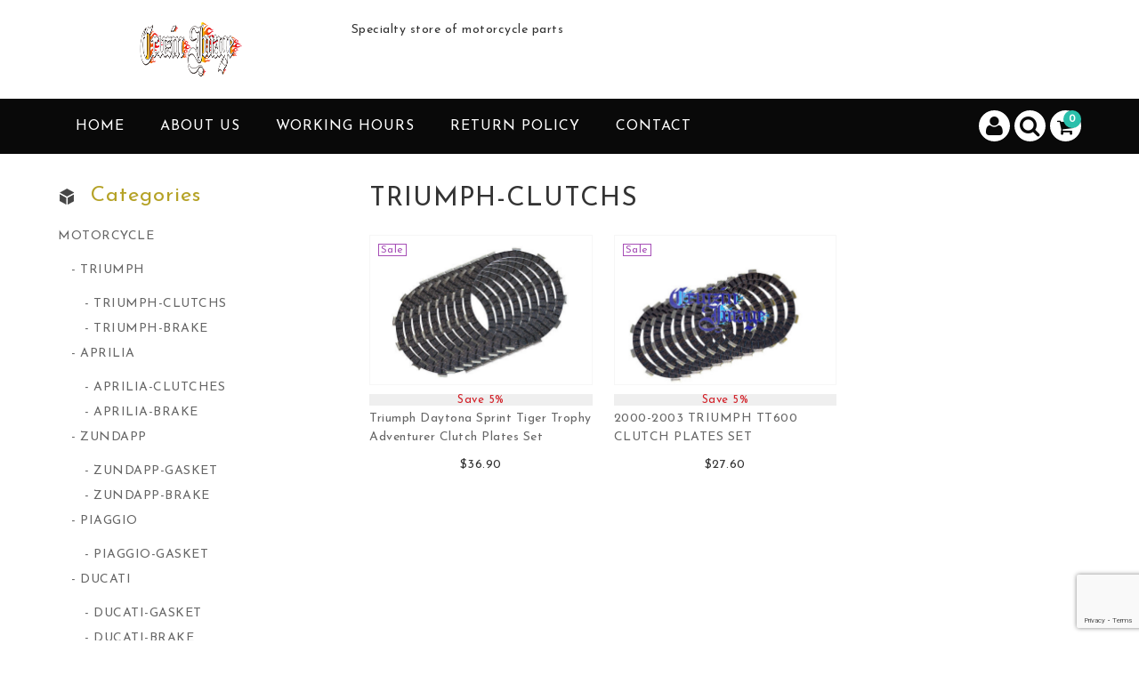

--- FILE ---
content_type: text/html; charset=UTF-8
request_url: https://www.cruzinimage.net/category/item/itemgenre/motorcycle/triumph/clutchs-triumph/
body_size: 15126
content:
<!DOCTYPE html>
<html lang="en">

<head>
	<meta charset="UTF-8" />
	<meta name="viewport" content="width=device-width, user-scalable=no">
	<meta name="format-detection" content="telephone=no"/>
	
	
	<title>TRIUMPH-CLUTCHS | CRUZINIMAGE.NET</title>
<meta name='robots' content='max-image-preview:large' />

<!-- Open Graph Meta Tags generated by Blog2Social 870 - https://www.blog2social.com -->
<meta property="og:title" content="CRUZINIMAGE.NET"/>
<meta property="og:description" content="Specialty store of motorcycle parts"/>
<meta property="og:url" content="/category/item/itemgenre/motorcycle/triumph/clutchs-triumph/"/>
<meta property="og:image" content="https://www.cruzinimage.net/wp-content/uploads/2018/02/1-156.jpg"/>
<meta property="og:image:width" content="500" />
<meta property="og:image:height" content="335" />
<meta property="og:type" content="article"/>
<meta property="og:article:published_time" content="2018-02-28 16:20:52"/>
<meta property="og:article:modified_time" content="2018-02-28 16:20:52"/>
<!-- Open Graph Meta Tags generated by Blog2Social 870 - https://www.blog2social.com -->

<!-- Twitter Card generated by Blog2Social 870 - https://www.blog2social.com -->
<meta name="twitter:card" content="summary">
<meta name="twitter:title" content="CRUZINIMAGE.NET"/>
<meta name="twitter:description" content="Specialty store of motorcycle parts"/>
<meta name="twitter:image" content="https://www.cruzinimage.net/wp-content/uploads/2018/02/1-156.jpg"/>
<!-- Twitter Card generated by Blog2Social 870 - https://www.blog2social.com -->
<link rel='dns-prefetch' href='//www.cruzinimage.net' />
<link rel='dns-prefetch' href='//fonts.googleapis.com' />
<link rel="alternate" type="application/rss+xml" title="CRUZINIMAGE.NET &raquo; TRIUMPH-CLUTCHS Category Feed" href="https://www.cruzinimage.net/category/item/itemgenre/motorcycle/triumph/clutchs-triumph/feed/" />
<script type="text/javascript">
/* <![CDATA[ */
window._wpemojiSettings = {"baseUrl":"https:\/\/s.w.org\/images\/core\/emoji\/16.0.1\/72x72\/","ext":".png","svgUrl":"https:\/\/s.w.org\/images\/core\/emoji\/16.0.1\/svg\/","svgExt":".svg","source":{"concatemoji":"https:\/\/www.cruzinimage.net\/wp-includes\/js\/wp-emoji-release.min.js?ver=ffc57fb064b33aad7e62d9c0d4d5e61f"}};
/*! This file is auto-generated */
!function(s,n){var o,i,e;function c(e){try{var t={supportTests:e,timestamp:(new Date).valueOf()};sessionStorage.setItem(o,JSON.stringify(t))}catch(e){}}function p(e,t,n){e.clearRect(0,0,e.canvas.width,e.canvas.height),e.fillText(t,0,0);var t=new Uint32Array(e.getImageData(0,0,e.canvas.width,e.canvas.height).data),a=(e.clearRect(0,0,e.canvas.width,e.canvas.height),e.fillText(n,0,0),new Uint32Array(e.getImageData(0,0,e.canvas.width,e.canvas.height).data));return t.every(function(e,t){return e===a[t]})}function u(e,t){e.clearRect(0,0,e.canvas.width,e.canvas.height),e.fillText(t,0,0);for(var n=e.getImageData(16,16,1,1),a=0;a<n.data.length;a++)if(0!==n.data[a])return!1;return!0}function f(e,t,n,a){switch(t){case"flag":return n(e,"\ud83c\udff3\ufe0f\u200d\u26a7\ufe0f","\ud83c\udff3\ufe0f\u200b\u26a7\ufe0f")?!1:!n(e,"\ud83c\udde8\ud83c\uddf6","\ud83c\udde8\u200b\ud83c\uddf6")&&!n(e,"\ud83c\udff4\udb40\udc67\udb40\udc62\udb40\udc65\udb40\udc6e\udb40\udc67\udb40\udc7f","\ud83c\udff4\u200b\udb40\udc67\u200b\udb40\udc62\u200b\udb40\udc65\u200b\udb40\udc6e\u200b\udb40\udc67\u200b\udb40\udc7f");case"emoji":return!a(e,"\ud83e\udedf")}return!1}function g(e,t,n,a){var r="undefined"!=typeof WorkerGlobalScope&&self instanceof WorkerGlobalScope?new OffscreenCanvas(300,150):s.createElement("canvas"),o=r.getContext("2d",{willReadFrequently:!0}),i=(o.textBaseline="top",o.font="600 32px Arial",{});return e.forEach(function(e){i[e]=t(o,e,n,a)}),i}function t(e){var t=s.createElement("script");t.src=e,t.defer=!0,s.head.appendChild(t)}"undefined"!=typeof Promise&&(o="wpEmojiSettingsSupports",i=["flag","emoji"],n.supports={everything:!0,everythingExceptFlag:!0},e=new Promise(function(e){s.addEventListener("DOMContentLoaded",e,{once:!0})}),new Promise(function(t){var n=function(){try{var e=JSON.parse(sessionStorage.getItem(o));if("object"==typeof e&&"number"==typeof e.timestamp&&(new Date).valueOf()<e.timestamp+604800&&"object"==typeof e.supportTests)return e.supportTests}catch(e){}return null}();if(!n){if("undefined"!=typeof Worker&&"undefined"!=typeof OffscreenCanvas&&"undefined"!=typeof URL&&URL.createObjectURL&&"undefined"!=typeof Blob)try{var e="postMessage("+g.toString()+"("+[JSON.stringify(i),f.toString(),p.toString(),u.toString()].join(",")+"));",a=new Blob([e],{type:"text/javascript"}),r=new Worker(URL.createObjectURL(a),{name:"wpTestEmojiSupports"});return void(r.onmessage=function(e){c(n=e.data),r.terminate(),t(n)})}catch(e){}c(n=g(i,f,p,u))}t(n)}).then(function(e){for(var t in e)n.supports[t]=e[t],n.supports.everything=n.supports.everything&&n.supports[t],"flag"!==t&&(n.supports.everythingExceptFlag=n.supports.everythingExceptFlag&&n.supports[t]);n.supports.everythingExceptFlag=n.supports.everythingExceptFlag&&!n.supports.flag,n.DOMReady=!1,n.readyCallback=function(){n.DOMReady=!0}}).then(function(){return e}).then(function(){var e;n.supports.everything||(n.readyCallback(),(e=n.source||{}).concatemoji?t(e.concatemoji):e.wpemoji&&e.twemoji&&(t(e.twemoji),t(e.wpemoji)))}))}((window,document),window._wpemojiSettings);
/* ]]> */
</script>
<link rel='stylesheet' id='parent-style-css' href='https://www.cruzinimage.net/wp-content/themes/welcart_basic/style.css?ver=ffc57fb064b33aad7e62d9c0d4d5e61f' type='text/css' media='all' />
<link rel='stylesheet' id='parent-welcart-style-css' href='https://www.cruzinimage.net/wp-content/themes/welcart_basic/usces_cart.css?ver=1.0' type='text/css' media='all' />
<link rel='stylesheet' id='google-fonts-sans-css' href='https://fonts.googleapis.com/css?family=Josefin+Sans&#038;ver=ffc57fb064b33aad7e62d9c0d4d5e61f' type='text/css' media='all' />
<link rel='stylesheet' id='slick-style-css' href='https://www.cruzinimage.net/wp-content/themes/welcart_basic-voll/css/slick.css?ver=1.0' type='text/css' media='all' />
<link rel='stylesheet' id='slick-theme-style-css' href='https://www.cruzinimage.net/wp-content/themes/welcart_basic-voll/css/slick-theme.css?ver=1.0' type='text/css' media='all' />
<link rel='stylesheet' id='scroll-style-css' href='https://www.cruzinimage.net/wp-content/themes/welcart_basic-voll/css/scroll.css?ver=1.0' type='text/css' media='all' />
<style id='wp-emoji-styles-inline-css' type='text/css'>

	img.wp-smiley, img.emoji {
		display: inline !important;
		border: none !important;
		box-shadow: none !important;
		height: 1em !important;
		width: 1em !important;
		margin: 0 0.07em !important;
		vertical-align: -0.1em !important;
		background: none !important;
		padding: 0 !important;
	}
</style>
<link rel='stylesheet' id='wp-block-library-css' href='https://www.cruzinimage.net/wp-includes/css/dist/block-library/style.min.css?ver=ffc57fb064b33aad7e62d9c0d4d5e61f' type='text/css' media='all' />
<style id='classic-theme-styles-inline-css' type='text/css'>
/*! This file is auto-generated */
.wp-block-button__link{color:#fff;background-color:#32373c;border-radius:9999px;box-shadow:none;text-decoration:none;padding:calc(.667em + 2px) calc(1.333em + 2px);font-size:1.125em}.wp-block-file__button{background:#32373c;color:#fff;text-decoration:none}
</style>
<style id='global-styles-inline-css' type='text/css'>
:root{--wp--preset--aspect-ratio--square: 1;--wp--preset--aspect-ratio--4-3: 4/3;--wp--preset--aspect-ratio--3-4: 3/4;--wp--preset--aspect-ratio--3-2: 3/2;--wp--preset--aspect-ratio--2-3: 2/3;--wp--preset--aspect-ratio--16-9: 16/9;--wp--preset--aspect-ratio--9-16: 9/16;--wp--preset--color--black: #000000;--wp--preset--color--cyan-bluish-gray: #abb8c3;--wp--preset--color--white: #ffffff;--wp--preset--color--pale-pink: #f78da7;--wp--preset--color--vivid-red: #cf2e2e;--wp--preset--color--luminous-vivid-orange: #ff6900;--wp--preset--color--luminous-vivid-amber: #fcb900;--wp--preset--color--light-green-cyan: #7bdcb5;--wp--preset--color--vivid-green-cyan: #00d084;--wp--preset--color--pale-cyan-blue: #8ed1fc;--wp--preset--color--vivid-cyan-blue: #0693e3;--wp--preset--color--vivid-purple: #9b51e0;--wp--preset--gradient--vivid-cyan-blue-to-vivid-purple: linear-gradient(135deg,rgba(6,147,227,1) 0%,rgb(155,81,224) 100%);--wp--preset--gradient--light-green-cyan-to-vivid-green-cyan: linear-gradient(135deg,rgb(122,220,180) 0%,rgb(0,208,130) 100%);--wp--preset--gradient--luminous-vivid-amber-to-luminous-vivid-orange: linear-gradient(135deg,rgba(252,185,0,1) 0%,rgba(255,105,0,1) 100%);--wp--preset--gradient--luminous-vivid-orange-to-vivid-red: linear-gradient(135deg,rgba(255,105,0,1) 0%,rgb(207,46,46) 100%);--wp--preset--gradient--very-light-gray-to-cyan-bluish-gray: linear-gradient(135deg,rgb(238,238,238) 0%,rgb(169,184,195) 100%);--wp--preset--gradient--cool-to-warm-spectrum: linear-gradient(135deg,rgb(74,234,220) 0%,rgb(151,120,209) 20%,rgb(207,42,186) 40%,rgb(238,44,130) 60%,rgb(251,105,98) 80%,rgb(254,248,76) 100%);--wp--preset--gradient--blush-light-purple: linear-gradient(135deg,rgb(255,206,236) 0%,rgb(152,150,240) 100%);--wp--preset--gradient--blush-bordeaux: linear-gradient(135deg,rgb(254,205,165) 0%,rgb(254,45,45) 50%,rgb(107,0,62) 100%);--wp--preset--gradient--luminous-dusk: linear-gradient(135deg,rgb(255,203,112) 0%,rgb(199,81,192) 50%,rgb(65,88,208) 100%);--wp--preset--gradient--pale-ocean: linear-gradient(135deg,rgb(255,245,203) 0%,rgb(182,227,212) 50%,rgb(51,167,181) 100%);--wp--preset--gradient--electric-grass: linear-gradient(135deg,rgb(202,248,128) 0%,rgb(113,206,126) 100%);--wp--preset--gradient--midnight: linear-gradient(135deg,rgb(2,3,129) 0%,rgb(40,116,252) 100%);--wp--preset--font-size--small: 13px;--wp--preset--font-size--medium: 20px;--wp--preset--font-size--large: 36px;--wp--preset--font-size--x-large: 42px;--wp--preset--spacing--20: 0.44rem;--wp--preset--spacing--30: 0.67rem;--wp--preset--spacing--40: 1rem;--wp--preset--spacing--50: 1.5rem;--wp--preset--spacing--60: 2.25rem;--wp--preset--spacing--70: 3.38rem;--wp--preset--spacing--80: 5.06rem;--wp--preset--shadow--natural: 6px 6px 9px rgba(0, 0, 0, 0.2);--wp--preset--shadow--deep: 12px 12px 50px rgba(0, 0, 0, 0.4);--wp--preset--shadow--sharp: 6px 6px 0px rgba(0, 0, 0, 0.2);--wp--preset--shadow--outlined: 6px 6px 0px -3px rgba(255, 255, 255, 1), 6px 6px rgba(0, 0, 0, 1);--wp--preset--shadow--crisp: 6px 6px 0px rgba(0, 0, 0, 1);}:where(.is-layout-flex){gap: 0.5em;}:where(.is-layout-grid){gap: 0.5em;}body .is-layout-flex{display: flex;}.is-layout-flex{flex-wrap: wrap;align-items: center;}.is-layout-flex > :is(*, div){margin: 0;}body .is-layout-grid{display: grid;}.is-layout-grid > :is(*, div){margin: 0;}:where(.wp-block-columns.is-layout-flex){gap: 2em;}:where(.wp-block-columns.is-layout-grid){gap: 2em;}:where(.wp-block-post-template.is-layout-flex){gap: 1.25em;}:where(.wp-block-post-template.is-layout-grid){gap: 1.25em;}.has-black-color{color: var(--wp--preset--color--black) !important;}.has-cyan-bluish-gray-color{color: var(--wp--preset--color--cyan-bluish-gray) !important;}.has-white-color{color: var(--wp--preset--color--white) !important;}.has-pale-pink-color{color: var(--wp--preset--color--pale-pink) !important;}.has-vivid-red-color{color: var(--wp--preset--color--vivid-red) !important;}.has-luminous-vivid-orange-color{color: var(--wp--preset--color--luminous-vivid-orange) !important;}.has-luminous-vivid-amber-color{color: var(--wp--preset--color--luminous-vivid-amber) !important;}.has-light-green-cyan-color{color: var(--wp--preset--color--light-green-cyan) !important;}.has-vivid-green-cyan-color{color: var(--wp--preset--color--vivid-green-cyan) !important;}.has-pale-cyan-blue-color{color: var(--wp--preset--color--pale-cyan-blue) !important;}.has-vivid-cyan-blue-color{color: var(--wp--preset--color--vivid-cyan-blue) !important;}.has-vivid-purple-color{color: var(--wp--preset--color--vivid-purple) !important;}.has-black-background-color{background-color: var(--wp--preset--color--black) !important;}.has-cyan-bluish-gray-background-color{background-color: var(--wp--preset--color--cyan-bluish-gray) !important;}.has-white-background-color{background-color: var(--wp--preset--color--white) !important;}.has-pale-pink-background-color{background-color: var(--wp--preset--color--pale-pink) !important;}.has-vivid-red-background-color{background-color: var(--wp--preset--color--vivid-red) !important;}.has-luminous-vivid-orange-background-color{background-color: var(--wp--preset--color--luminous-vivid-orange) !important;}.has-luminous-vivid-amber-background-color{background-color: var(--wp--preset--color--luminous-vivid-amber) !important;}.has-light-green-cyan-background-color{background-color: var(--wp--preset--color--light-green-cyan) !important;}.has-vivid-green-cyan-background-color{background-color: var(--wp--preset--color--vivid-green-cyan) !important;}.has-pale-cyan-blue-background-color{background-color: var(--wp--preset--color--pale-cyan-blue) !important;}.has-vivid-cyan-blue-background-color{background-color: var(--wp--preset--color--vivid-cyan-blue) !important;}.has-vivid-purple-background-color{background-color: var(--wp--preset--color--vivid-purple) !important;}.has-black-border-color{border-color: var(--wp--preset--color--black) !important;}.has-cyan-bluish-gray-border-color{border-color: var(--wp--preset--color--cyan-bluish-gray) !important;}.has-white-border-color{border-color: var(--wp--preset--color--white) !important;}.has-pale-pink-border-color{border-color: var(--wp--preset--color--pale-pink) !important;}.has-vivid-red-border-color{border-color: var(--wp--preset--color--vivid-red) !important;}.has-luminous-vivid-orange-border-color{border-color: var(--wp--preset--color--luminous-vivid-orange) !important;}.has-luminous-vivid-amber-border-color{border-color: var(--wp--preset--color--luminous-vivid-amber) !important;}.has-light-green-cyan-border-color{border-color: var(--wp--preset--color--light-green-cyan) !important;}.has-vivid-green-cyan-border-color{border-color: var(--wp--preset--color--vivid-green-cyan) !important;}.has-pale-cyan-blue-border-color{border-color: var(--wp--preset--color--pale-cyan-blue) !important;}.has-vivid-cyan-blue-border-color{border-color: var(--wp--preset--color--vivid-cyan-blue) !important;}.has-vivid-purple-border-color{border-color: var(--wp--preset--color--vivid-purple) !important;}.has-vivid-cyan-blue-to-vivid-purple-gradient-background{background: var(--wp--preset--gradient--vivid-cyan-blue-to-vivid-purple) !important;}.has-light-green-cyan-to-vivid-green-cyan-gradient-background{background: var(--wp--preset--gradient--light-green-cyan-to-vivid-green-cyan) !important;}.has-luminous-vivid-amber-to-luminous-vivid-orange-gradient-background{background: var(--wp--preset--gradient--luminous-vivid-amber-to-luminous-vivid-orange) !important;}.has-luminous-vivid-orange-to-vivid-red-gradient-background{background: var(--wp--preset--gradient--luminous-vivid-orange-to-vivid-red) !important;}.has-very-light-gray-to-cyan-bluish-gray-gradient-background{background: var(--wp--preset--gradient--very-light-gray-to-cyan-bluish-gray) !important;}.has-cool-to-warm-spectrum-gradient-background{background: var(--wp--preset--gradient--cool-to-warm-spectrum) !important;}.has-blush-light-purple-gradient-background{background: var(--wp--preset--gradient--blush-light-purple) !important;}.has-blush-bordeaux-gradient-background{background: var(--wp--preset--gradient--blush-bordeaux) !important;}.has-luminous-dusk-gradient-background{background: var(--wp--preset--gradient--luminous-dusk) !important;}.has-pale-ocean-gradient-background{background: var(--wp--preset--gradient--pale-ocean) !important;}.has-electric-grass-gradient-background{background: var(--wp--preset--gradient--electric-grass) !important;}.has-midnight-gradient-background{background: var(--wp--preset--gradient--midnight) !important;}.has-small-font-size{font-size: var(--wp--preset--font-size--small) !important;}.has-medium-font-size{font-size: var(--wp--preset--font-size--medium) !important;}.has-large-font-size{font-size: var(--wp--preset--font-size--large) !important;}.has-x-large-font-size{font-size: var(--wp--preset--font-size--x-large) !important;}
:where(.wp-block-post-template.is-layout-flex){gap: 1.25em;}:where(.wp-block-post-template.is-layout-grid){gap: 1.25em;}
:where(.wp-block-columns.is-layout-flex){gap: 2em;}:where(.wp-block-columns.is-layout-grid){gap: 2em;}
:root :where(.wp-block-pullquote){font-size: 1.5em;line-height: 1.6;}
</style>
<link rel='stylesheet' id='contact-form-7-css' href='https://www.cruzinimage.net/wp-content/plugins/contact-form-7/includes/css/styles.css?ver=6.1.3' type='text/css' media='all' />
<link rel='stylesheet' id='wc-basic-style-css' href='https://www.cruzinimage.net/wp-content/themes/welcart_basic-voll/style.css?ver=1.7.7' type='text/css' media='all' />
<link rel='stylesheet' id='font-awesome-css' href='https://www.cruzinimage.net/wp-content/themes/welcart_basic/font-awesome/font-awesome.min.css?ver=1.0' type='text/css' media='all' />
<link rel='stylesheet' id='usces_default_css-css' href='https://www.cruzinimage.net/wp-content/plugins/usc-e-shop/css/usces_default.css?ver=2.11.27.2601211' type='text/css' media='all' />
<link rel='stylesheet' id='dashicons-css' href='https://www.cruzinimage.net/wp-includes/css/dashicons.min.css?ver=ffc57fb064b33aad7e62d9c0d4d5e61f' type='text/css' media='all' />
<link rel='stylesheet' id='theme_cart_css-css' href='https://www.cruzinimage.net/wp-content/themes/welcart_basic-voll/usces_cart.css?ver=2.11.27.2601211' type='text/css' media='all' />
<script type="text/javascript" src="https://www.cruzinimage.net/wp-includes/js/jquery/jquery.min.js?ver=3.7.1" id="jquery-core-js"></script>
<script type="text/javascript" src="https://www.cruzinimage.net/wp-includes/js/jquery/jquery-migrate.min.js?ver=3.4.1" id="jquery-migrate-js"></script>
<script type="text/javascript" src="https://www.cruzinimage.net/wp-content/themes/welcart_basic-voll/js/front-customized.js?ver=1.0" id="front-customized-js"></script>
<script type="text/javascript" src="https://www.cruzinimage.net/wp-content/themes/welcart_basic-voll/js/slick.min.js?ver=1.0" id="slick-js-js"></script>
<script type="text/javascript" src="https://www.cruzinimage.net/wp-content/themes/welcart_basic-voll/js/wcct-slick.js?ver=1.0" id="wcct-slick-js-js"></script>
<script type="text/javascript" src="https://www.cruzinimage.net/wp-content/themes/welcart_basic-voll/js/ScrollTrigger.min.js?ver=1.0" id="scrolltrigger-js-js"></script>
<script type="text/javascript" src="https://www.cruzinimage.net/wp-content/themes/welcart_basic-voll/js/wcct-scroll.js?ver=1.0" id="wcct-scroll-js-js"></script>
<script type="text/javascript" src="https://www.cruzinimage.net/wp-content/themes/welcart_basic/js/front-customized.js?ver=1.0" id="wc-basic-js-js"></script>
<link rel="https://api.w.org/" href="https://www.cruzinimage.net/wp-json/" /><link rel="alternate" title="JSON" type="application/json" href="https://www.cruzinimage.net/wp-json/wp/v2/categories/105" /><link rel="EditURI" type="application/rsd+xml" title="RSD" href="https://www.cruzinimage.net/xmlrpc.php?rsd" />

			<!-- WCEX_Google_Analytics_4 plugins -->
			<!-- Global site tag (gtag.js) - Google Analytics -->
			<script async src="https://www.googletagmanager.com/gtag/js?id=G-HSD2M17YJC"></script>
			<script>
				window.dataLayer = window.dataLayer || [];
				function gtag(){dataLayer.push(arguments);}
				gtag('js', new Date());

				gtag('config', 'G-HSD2M17YJC');
			</script>
						<!-- WCEX_Google_Analytics_4 plugins -->
			<script>
				gtag('event', 'view_item_list', {"items":[{"item_id":"CD5588","item_name":"Triumph Daytona Sprint Tiger Trophy Adventurer Clutch Plates Set CD5588  CD5588","currency":"USD","discount":1.85,"item_category":"MOTORCYCLE","item_variant":"CD5588","price":36.9},{"item_id":"CD1256","item_name":"2000-2003 TRIUMPH TT600 CLUTCH PLATES SET CD1256  CD1256","currency":"USD","discount":1.38,"item_category":"MOTORCYCLE","item_variant":"CD1256","price":27.6}],"item_list_id":105,"item_list_name":"TRIUMPH-CLUTCHS"});
			</script>
		<link rel="icon" href="https://www.cruzinimage.net/wp-content/uploads/2018/02/cropped-siteicon-32x32.png" sizes="32x32" />
<link rel="icon" href="https://www.cruzinimage.net/wp-content/uploads/2018/02/cropped-siteicon-192x192.png" sizes="192x192" />
<link rel="apple-touch-icon" href="https://www.cruzinimage.net/wp-content/uploads/2018/02/cropped-siteicon-180x180.png" />
<meta name="msapplication-TileImage" content="https://www.cruzinimage.net/wp-content/uploads/2018/02/cropped-siteicon-270x270.png" />
</head>

<body class="archive category category-clutchs-triumph category-105 wp-theme-welcart_basic wp-child-theme-welcart_basic-voll has-sidebar">

	<div class="site">

		<header id="masthead" class="site-header" role="banner">
			<div class="inner cf">

			<div class="fixed-box">
				<div id="head-top">
					<div class="head-inner cf">
													<div class="site-title">
							<a href="https://www.cruzinimage.net/" title="CRUZINIMAGE.NET" rel="home">
																<div class="anime08">
									<img src="https://www.cruzinimage.net/wp-content/uploads/2018/02/logo_s.png" alt="CRUZINIMAGE.NET">
								</div>
									
							</a>
						</div>


													<p class="site-description">Specialty store of motorcycle parts</p>
						
																								</div><!-- #head-inner -->
				</div><!-- #head-top -->
				
				
					<div id="head-bottom">
						
						<div class="head-inner cf">
					
															<div class="incart-btn">
									<a href="https://www.cruzinimage.net/usces-cart/">
										<i class="fa fa-shopping-cart"></i><span class="total-quant" id="widgetcart-total-quant">0</span>
									</a>
								</div><!-- .incart-btn -->
							
							<div class="menu-bar">
								<a class="menu-trigger">
									<span></span>
									<span></span>
									<span></span>
								</a>
							</div><!-- .menu-bar -->

							<div class="mobile_menu_wrap">
								<div class="mobile_menu">

									<div class="snav cf">

										<div class="search-box cf">
											<i class="fa fa-search" aria-hidden="true"></i>
											<form role="search" method="get" action="https://www.cruzinimage.net/" >
		<div class="s-box">
			<input type="text" value="" name="s" id="head-s-text" class="search-text" />
			<input type="submit" id="head-s-submit" class="searchsubmit" value="&#xf002;" />
		</div>
	</form>										</div><!-- .search-box -->

																				<div class="membership cf">
											<i class="fa fa-user" aria-hidden="true"></i>
											<ul class="cf">
																							<li>Guest</li>
												<li><a href="https://www.cruzinimage.net/usces-member/?usces_page=login" class="usces_login_a">Sign In</a></li>
												<li><a href="https://www.cruzinimage.net/usces-member/?usces_page=newmember">New Membership Registration</a></li>
																						</ul>
										</div><!-- .membership -->
										
									</div><!-- .snav -->

									
									<nav id="site-navigation" class="main-navigation" role="navigation">
									<div class="nav-menu-open"><ul id="menu-gnavi" class="header-nav-container cf"><li id="menu-item-8462" class="menu-item menu-item-type-custom menu-item-object-custom menu-item-home menu-item-8462"><a href="https://www.cruzinimage.net">HOME</a></li>
<li id="menu-item-8463" class="menu-item menu-item-type-post_type menu-item-object-page menu-item-8463"><a href="https://www.cruzinimage.net/about-us/">ABOUT US</a></li>
<li id="menu-item-8464" class="menu-item menu-item-type-post_type menu-item-object-page menu-item-8464"><a href="https://www.cruzinimage.net/working-hours/">WORKING HOURS</a></li>
<li id="menu-item-8465" class="menu-item menu-item-type-post_type menu-item-object-page menu-item-8465"><a href="https://www.cruzinimage.net/return-policy/">RETURN POLICY</a></li>
<li id="menu-item-8466" class="menu-item menu-item-type-post_type menu-item-object-page menu-item-8466"><a href="https://www.cruzinimage.net/contact/">CONTACT</a></li>
</ul></div>									</nav><!-- #site-navigation -->

								</div><!-- .mobile-menu -->
							</div><!-- .mobile-menu-wrap -->
							
						</div><!-- #head_in -->
					</div><!-- #head_bottom -->

							
			</div><!-- .fixed-box -->


			</div><!-- .inner-->
		</header><!-- #masthead -->


		

		<div id="main" class="wrapper two-column left-set">
	<section id="primary" class="site-content">
		<div id="content" role="main">
		
				
			<div class="page-header">
												<h1 class="page-title fromBottomIn" data-scroll="once">TRIUMPH-CLUTCHS</h1>
			</div><!-- .page-header -->
	
				
				 
	
					<div class="list-wrap cat-il cf">
					
												<article id="post-8927" class="fromBottomIn post-8927 post type-post status-publish format-standard has-post-thumbnail category-motorcycle category-triumph category-clutchs-triumph category-item" data-scroll="once">
							<div class="inner item-info">
								<ul class="cf opt-tag">
<li class="sale">Sale</li>
</ul>
								<div class="itemimg">
									<a href="https://www.cruzinimage.net/2018/02/28/triumph-daytona-sprint-tiger-trophy-adventurer-clutch-plates-set/">
										<img width="500" height="335" src="https://www.cruzinimage.net/wp-content/uploads/2018/02/1-156.jpg" class="attachment-1000x1000 size-1000x1000" alt="CD5588" decoding="async" fetchpriority="high" srcset="https://www.cruzinimage.net/wp-content/uploads/2018/02/1-156.jpg 500w, https://www.cruzinimage.net/wp-content/uploads/2018/02/1-156-300x201.jpg 300w" sizes="(max-width: 500px) 100vw, 500px" />																			</a>
								</div>
								<div class="campaign_message campaign_discount">Save 5&#037;</div>								<div class="itemname"><a href="https://www.cruzinimage.net/2018/02/28/triumph-daytona-sprint-tiger-trophy-adventurer-clutch-plates-set/"  rel="bookmark">Triumph Daytona Sprint Tiger Trophy Adventurer Clutch Plates Set</a></div>
								<div class="itemprice">$36.90</div>
							</div><!-- .inner -->
						</article>
												<article id="post-6514" class="fromBottomIn post-6514 post type-post status-publish format-standard has-post-thumbnail category-motorcycle category-triumph category-clutchs-triumph category-item" data-scroll="once">
							<div class="inner item-info">
								<ul class="cf opt-tag">
<li class="sale">Sale</li>
</ul>
								<div class="itemimg">
									<a href="https://www.cruzinimage.net/2017/12/25/2000-2003-triumph-tt600-clutch-plates-set/">
										<img width="500" height="335" src="https://www.cruzinimage.net/wp-content/uploads/2017/12/1-452.jpg" class="attachment-1000x1000 size-1000x1000" alt="CD1256" decoding="async" srcset="https://www.cruzinimage.net/wp-content/uploads/2017/12/1-452.jpg 500w, https://www.cruzinimage.net/wp-content/uploads/2017/12/1-452-300x201.jpg 300w" sizes="(max-width: 500px) 100vw, 500px" />																			</a>
								</div>
								<div class="campaign_message campaign_discount">Save 5&#037;</div>								<div class="itemname"><a href="https://www.cruzinimage.net/2017/12/25/2000-2003-triumph-tt600-clutch-plates-set/"  rel="bookmark">2000-2003 TRIUMPH TT600 CLUTCH PLATES SET</a></div>
								<div class="itemprice">$27.60</div>
							</div><!-- .inner -->
						</article>
							
					</div><!-- .list-wrap -->
	
					
				
									
		</div><!-- #content -->
	</section><!-- #primary -->


<aside id="secondary" class="widget-area" role="complementary">

	<section id="welcart_category-4" class="widget widget_welcart_category fromBottomIn" data-scroll="once"><h3 class="widget_title"><img src="https://www.cruzinimage.net/wp-content/themes/welcart_basic-voll/images/category.png" alt="Categories" />Categories</h3>
		<ul class="ucart_widget_body">
			<li class="cat-item cat-item-6 current-cat-ancestor"><a href="https://www.cruzinimage.net/category/item/itemgenre/motorcycle/">MOTORCYCLE</a>
<ul class='children'>
	<li class="cat-item cat-item-103 current-cat-parent current-cat-ancestor"><a href="https://www.cruzinimage.net/category/item/itemgenre/motorcycle/triumph/">TRIUMPH</a>
	<ul class='children'>
	<li class="cat-item cat-item-105 current-cat"><a aria-current="page" href="https://www.cruzinimage.net/category/item/itemgenre/motorcycle/triumph/clutchs-triumph/">TRIUMPH-CLUTCHS</a>
</li>
	<li class="cat-item cat-item-135"><a href="https://www.cruzinimage.net/category/item/itemgenre/motorcycle/triumph/triumph-brake/">TRIUMPH-BRAKE</a>
</li>
	</ul>
</li>
	<li class="cat-item cat-item-106"><a href="https://www.cruzinimage.net/category/item/itemgenre/motorcycle/aprilia/">APRILIA</a>
	<ul class='children'>
	<li class="cat-item cat-item-107"><a href="https://www.cruzinimage.net/category/item/itemgenre/motorcycle/aprilia/clutches-aprilia/">APRILIA-CLUTCHES</a>
</li>
	<li class="cat-item cat-item-131"><a href="https://www.cruzinimage.net/category/item/itemgenre/motorcycle/aprilia/aprilia-brake/">APRILIA-BRAKE</a>
</li>
	</ul>
</li>
	<li class="cat-item cat-item-100"><a href="https://www.cruzinimage.net/category/item/itemgenre/motorcycle/zundapp/">ZUNDAPP</a>
	<ul class='children'>
	<li class="cat-item cat-item-101"><a href="https://www.cruzinimage.net/category/item/itemgenre/motorcycle/zundapp/gasket-zundapp/">ZUNDAPP-GASKET</a>
</li>
	<li class="cat-item cat-item-134"><a href="https://www.cruzinimage.net/category/item/itemgenre/motorcycle/zundapp/zundapp-brake/">ZUNDAPP-BRAKE</a>
</li>
	</ul>
</li>
	<li class="cat-item cat-item-98"><a href="https://www.cruzinimage.net/category/item/itemgenre/motorcycle/piaggio/">PIAGGIO</a>
	<ul class='children'>
	<li class="cat-item cat-item-99"><a href="https://www.cruzinimage.net/category/item/itemgenre/motorcycle/piaggio/gasket-piaggio/">PIAGGIO-GASKET</a>
</li>
	</ul>
</li>
	<li class="cat-item cat-item-92"><a href="https://www.cruzinimage.net/category/item/itemgenre/motorcycle/ducati/">DUCATI</a>
	<ul class='children'>
	<li class="cat-item cat-item-93"><a href="https://www.cruzinimage.net/category/item/itemgenre/motorcycle/ducati/gasket-ducati/">DUCATI-GASKET</a>
</li>
	<li class="cat-item cat-item-127"><a href="https://www.cruzinimage.net/category/item/itemgenre/motorcycle/ducati/ducati-brake/">DUCATI-BRAKE</a>
</li>
	</ul>
</li>
	<li class="cat-item cat-item-95"><a href="https://www.cruzinimage.net/category/item/itemgenre/motorcycle/ktm/">KTM</a>
	<ul class='children'>
	<li class="cat-item cat-item-110"><a href="https://www.cruzinimage.net/category/item/itemgenre/motorcycle/ktm/ktm-clutches/">KTM-CLUTCHES</a>
</li>
	<li class="cat-item cat-item-96"><a href="https://www.cruzinimage.net/category/item/itemgenre/motorcycle/ktm/gasket-ktm/">KTM-GASKET</a>
</li>
	<li class="cat-item cat-item-138"><a href="https://www.cruzinimage.net/category/item/itemgenre/motorcycle/ktm/ktm-brake/">KTM-BRAKE</a>
</li>
	</ul>
</li>
	<li class="cat-item cat-item-144"><a href="https://www.cruzinimage.net/category/item/itemgenre/motorcycle/other/">OTHER</a>
	<ul class='children'>
	<li class="cat-item cat-item-145"><a href="https://www.cruzinimage.net/category/item/itemgenre/motorcycle/other/other-brake/">OTHER-BRAKE</a>
</li>
	</ul>
</li>
	<li class="cat-item cat-item-139"><a href="https://www.cruzinimage.net/category/item/itemgenre/motorcycle/sanyangsym/">SANYANG(SYM)</a>
	<ul class='children'>
	<li class="cat-item cat-item-140"><a href="https://www.cruzinimage.net/category/item/itemgenre/motorcycle/sanyangsym/sanyangsym-brake/">SANYANG(SYM)-BRAKE</a>
</li>
	</ul>
</li>
	<li class="cat-item cat-item-125"><a href="https://www.cruzinimage.net/category/item/itemgenre/motorcycle/moti-guzzi/">MOTI-GUZZI</a>
	<ul class='children'>
	<li class="cat-item cat-item-126"><a href="https://www.cruzinimage.net/category/item/itemgenre/motorcycle/moti-guzzi/moto-guzzi-brake/">MOTO-GUZZI-BRAKE</a>
</li>
	</ul>
</li>
	<li class="cat-item cat-item-132"><a href="https://www.cruzinimage.net/category/item/itemgenre/motorcycle/polaris/">POLARIS</a>
	<ul class='children'>
	<li class="cat-item cat-item-133"><a href="https://www.cruzinimage.net/category/item/itemgenre/motorcycle/polaris/polaris-brake/">POLARIS-BRAKE</a>
</li>
	</ul>
</li>
	<li class="cat-item cat-item-7"><a href="https://www.cruzinimage.net/category/item/itemgenre/motorcycle/honda/">HONDA</a>
	<ul class='children'>
	<li class="cat-item cat-item-79"><a href="https://www.cruzinimage.net/category/item/itemgenre/motorcycle/honda/brake-honda/">HONDA-BRAKE</a>
</li>
	<li class="cat-item cat-item-114"><a href="https://www.cruzinimage.net/category/item/itemgenre/motorcycle/honda/honda-air-cleaner/">HONDA- AIR CLEANER</a>
</li>
	<li class="cat-item cat-item-80"><a href="https://www.cruzinimage.net/category/item/itemgenre/motorcycle/honda/front-fork-honda/">HONDA-FRONT FORK</a>
</li>
	<li class="cat-item cat-item-81"><a href="https://www.cruzinimage.net/category/item/itemgenre/motorcycle/honda/rubbers-shiftkickfootpeg-honda/">HONDA-RUBBERS( Shift,Kick,Footpeg)</a>
</li>
	<li class="cat-item cat-item-82"><a href="https://www.cruzinimage.net/category/item/itemgenre/motorcycle/honda/oil-seals-honda/">HONDA-OIL SEALS</a>
</li>
	<li class="cat-item cat-item-91"><a href="https://www.cruzinimage.net/category/item/itemgenre/motorcycle/honda/crankshaft-honda/">HONDA-CRANKSHAFT</a>
</li>
	<li class="cat-item cat-item-150"><a href="https://www.cruzinimage.net/category/item/itemgenre/motorcycle/honda/honda-fuel-parts/">HONDA FUEL PARTS</a>
</li>
	<li class="cat-item cat-item-129"><a href="https://www.cruzinimage.net/category/item/itemgenre/motorcycle/honda/honda-cam/">HONDA-CAM</a>
</li>
	<li class="cat-item cat-item-78"><a href="https://www.cruzinimage.net/category/item/itemgenre/motorcycle/honda/tank-honda/">HONDA-TANK</a>
</li>
	<li class="cat-item cat-item-8"><a href="https://www.cruzinimage.net/category/item/itemgenre/motorcycle/honda/gasket-honda/">HONDA-GASKET</a>
</li>
	<li class="cat-item cat-item-9"><a href="https://www.cruzinimage.net/category/item/itemgenre/motorcycle/honda/pistons-honda/">HONDA-PISTONS</a>
</li>
	<li class="cat-item cat-item-10"><a href="https://www.cruzinimage.net/category/item/itemgenre/motorcycle/honda/piston-rings-honda/">HONDA-PISTON RINGS</a>
</li>
	<li class="cat-item cat-item-11"><a href="https://www.cruzinimage.net/category/item/itemgenre/motorcycle/honda/clutchs-honda/">HONDA-CLUTCHS</a>
</li>
	<li class="cat-item cat-item-14"><a href="https://www.cruzinimage.net/category/item/itemgenre/motorcycle/honda/carburetors-honda/">HONDA-CARBURETORS</a>
</li>
	<li class="cat-item cat-item-15"><a href="https://www.cruzinimage.net/category/item/itemgenre/motorcycle/honda/carb-insulator-honda/">HONDA-CARB INSULATOR</a>
</li>
	<li class="cat-item cat-item-16"><a href="https://www.cruzinimage.net/category/item/itemgenre/motorcycle/honda/sprockets-honda/">HONDA-SPROCKETS</a>
</li>
	<li class="cat-item cat-item-17"><a href="https://www.cruzinimage.net/category/item/itemgenre/motorcycle/honda/chain-honda/">HONDA-CHAIN</a>
</li>
	<li class="cat-item cat-item-18"><a href="https://www.cruzinimage.net/category/item/itemgenre/motorcycle/honda/cables-honda/">HONDA-CABLES</a>
</li>
	<li class="cat-item cat-item-19"><a href="https://www.cruzinimage.net/category/item/itemgenre/motorcycle/honda/cowls-honda/">HONDA-COWLS</a>
</li>
	</ul>
</li>
	<li class="cat-item cat-item-22"><a href="https://www.cruzinimage.net/category/item/itemgenre/motorcycle/kawasaki/">KAWASAKI</a>
	<ul class='children'>
	<li class="cat-item cat-item-115"><a href="https://www.cruzinimage.net/category/item/itemgenre/motorcycle/kawasaki/kawasaki-air-cleaner/">KAWASAKI-AIR CLEANER</a>
</li>
	<li class="cat-item cat-item-84"><a href="https://www.cruzinimage.net/category/item/itemgenre/motorcycle/kawasaki/crankshaft-kawasaki/">KAWASAKI-CRANKSHAFT</a>
</li>
	<li class="cat-item cat-item-143"><a href="https://www.cruzinimage.net/category/item/itemgenre/motorcycle/kawasaki/kawasaki-oil-seals/">KAWASAKI-OIL SEALS</a>
</li>
	<li class="cat-item cat-item-149"><a href="https://www.cruzinimage.net/category/item/itemgenre/motorcycle/kawasaki/fuel-parts/">KAWASAKI FUEL PARTS</a>
</li>
	<li class="cat-item cat-item-123"><a href="https://www.cruzinimage.net/category/item/itemgenre/motorcycle/kawasaki/kawasaki-brake/">KAWASAKI-BRAKE</a>
</li>
	<li class="cat-item cat-item-130"><a href="https://www.cruzinimage.net/category/item/itemgenre/motorcycle/kawasaki/kawasaki-cam/">KAWASAKI-CAM</a>
</li>
	<li class="cat-item cat-item-76"><a href="https://www.cruzinimage.net/category/item/itemgenre/motorcycle/kawasaki/connecting-rods-kawasaki/">KAWASAKI-CONNECTING RODS</a>
</li>
	<li class="cat-item cat-item-23"><a href="https://www.cruzinimage.net/category/item/itemgenre/motorcycle/kawasaki/gaskets-kawasaki/">KAWASAKI-GASKETS</a>
</li>
	<li class="cat-item cat-item-24"><a href="https://www.cruzinimage.net/category/item/itemgenre/motorcycle/kawasaki/pistons-kawasaki/">KAWASAKI-PISTONS</a>
</li>
	<li class="cat-item cat-item-25"><a href="https://www.cruzinimage.net/category/item/itemgenre/motorcycle/kawasaki/piston-rings-kawasaki/">KAWASAKI-PISTON RINGS</a>
</li>
	<li class="cat-item cat-item-26"><a href="https://www.cruzinimage.net/category/item/itemgenre/motorcycle/kawasaki/clutches-kawasaki/">KAWASAKI-CLUTCHES</a>
</li>
	<li class="cat-item cat-item-27"><a href="https://www.cruzinimage.net/category/item/itemgenre/motorcycle/kawasaki/front-fork-kawasaki/">KAWASAKI-FRONT FORK</a>
</li>
	<li class="cat-item cat-item-29"><a href="https://www.cruzinimage.net/category/item/itemgenre/motorcycle/kawasaki/carburetors-kawasaki/">KAWASAKI-CARBURETORS</a>
</li>
	<li class="cat-item cat-item-30"><a href="https://www.cruzinimage.net/category/item/itemgenre/motorcycle/kawasaki/carb-insulators-kawasaki/">KAWASAKI-CARB INSULATORS</a>
</li>
	<li class="cat-item cat-item-31"><a href="https://www.cruzinimage.net/category/item/itemgenre/motorcycle/kawasaki/sprockets-kawasaki/">KAWASAKI-SPROCKETS</a>
</li>
	<li class="cat-item cat-item-32"><a href="https://www.cruzinimage.net/category/item/itemgenre/motorcycle/kawasaki/chains-kawasaki/">KAWASAKI-CHAINS</a>
</li>
	<li class="cat-item cat-item-36"><a href="https://www.cruzinimage.net/category/item/itemgenre/motorcycle/kawasaki/cam-chains-kawasaki/">KAWASAKI-CAM CHAINS</a>
</li>
	</ul>
</li>
	<li class="cat-item cat-item-37"><a href="https://www.cruzinimage.net/category/item/itemgenre/motorcycle/yamaha/">YAMAHA</a>
	<ul class='children'>
	<li class="cat-item cat-item-113"><a href="https://www.cruzinimage.net/category/item/itemgenre/motorcycle/yamaha/yamaha-oil-seals/">YAMAHA-OIL SEALS</a>
</li>
	<li class="cat-item cat-item-116"><a href="https://www.cruzinimage.net/category/item/itemgenre/motorcycle/yamaha/yamaha-air-cleaner/">YAMAHA-AIR CLEANER</a>
</li>
	<li class="cat-item cat-item-88"><a href="https://www.cruzinimage.net/category/item/itemgenre/motorcycle/yamaha/connecting-rods-yamaha/">YAMAHA-CONNECTING RODS</a>
</li>
	<li class="cat-item cat-item-89"><a href="https://www.cruzinimage.net/category/item/itemgenre/motorcycle/yamaha/crankshaft-yamaha/">YAMAHA-CRANKSHAFT</a>
</li>
	<li class="cat-item cat-item-124"><a href="https://www.cruzinimage.net/category/item/itemgenre/motorcycle/yamaha/yamaha-brake/">YAMAHA-BRAKE</a>
</li>
	<li class="cat-item cat-item-38"><a href="https://www.cruzinimage.net/category/item/itemgenre/motorcycle/yamaha/gaskets-yamaha/">YAMAHA-GASKETS</a>
</li>
	<li class="cat-item cat-item-39"><a href="https://www.cruzinimage.net/category/item/itemgenre/motorcycle/yamaha/pistons-yamaha/">YAMAHA-PISTONS</a>
</li>
	<li class="cat-item cat-item-40"><a href="https://www.cruzinimage.net/category/item/itemgenre/motorcycle/yamaha/piston-rings-yamaha/">YAMAHA-PISTON RINGS</a>
</li>
	<li class="cat-item cat-item-41"><a href="https://www.cruzinimage.net/category/item/itemgenre/motorcycle/yamaha/clutches-yamaha/">YAMAHA-CLUTCHES</a>
</li>
	<li class="cat-item cat-item-42"><a href="https://www.cruzinimage.net/category/item/itemgenre/motorcycle/yamaha/front-forks-yamaha/">YAMAHA-FRONT FORKS</a>
</li>
	<li class="cat-item cat-item-44"><a href="https://www.cruzinimage.net/category/item/itemgenre/motorcycle/yamaha/carburetors-yamaha/">YAMAHA-CARBURETORS</a>
</li>
	<li class="cat-item cat-item-45"><a href="https://www.cruzinimage.net/category/item/itemgenre/motorcycle/yamaha/carb-insulators-yamaha/">YAMAHA-CARB INSULATORS</a>
</li>
	<li class="cat-item cat-item-46"><a href="https://www.cruzinimage.net/category/item/itemgenre/motorcycle/yamaha/sprockets-yamaha/">YAMAHA-SPROCKETS</a>
</li>
	<li class="cat-item cat-item-47"><a href="https://www.cruzinimage.net/category/item/itemgenre/motorcycle/yamaha/chains-yamaha/">YAMAHA-CHAINS</a>
</li>
	<li class="cat-item cat-item-49"><a href="https://www.cruzinimage.net/category/item/itemgenre/motorcycle/yamaha/cowls-yamaha/">YAMAHA-COWLS</a>
</li>
	</ul>
</li>
	<li class="cat-item cat-item-52"><a href="https://www.cruzinimage.net/category/item/itemgenre/motorcycle/suzuki/">SUZUKI</a>
	<ul class='children'>
	<li class="cat-item cat-item-117"><a href="https://www.cruzinimage.net/category/item/itemgenre/motorcycle/suzuki/suzuki-air-cleaner/">SUZUKI-AIR CLEANER</a>
</li>
	<li class="cat-item cat-item-83"><a href="https://www.cruzinimage.net/category/item/itemgenre/motorcycle/suzuki/crankshaft-suzuki/">SUZUKI-CRANKSHAFT</a>
</li>
	<li class="cat-item cat-item-85"><a href="https://www.cruzinimage.net/category/item/itemgenre/motorcycle/suzuki/connecting-rods-suzuki/">SUZUKI-CONNECTING RODS</a>
</li>
	<li class="cat-item cat-item-86"><a href="https://www.cruzinimage.net/category/item/itemgenre/motorcycle/suzuki/front-fork-suzuki/">SUZUKI-FRONT FORK</a>
</li>
	<li class="cat-item cat-item-118"><a href="https://www.cruzinimage.net/category/item/itemgenre/motorcycle/suzuki/suzuki-seat/">SUZUKI-SEAT</a>
</li>
	<li class="cat-item cat-item-119"><a href="https://www.cruzinimage.net/category/item/itemgenre/motorcycle/suzuki/suzuki-brake/">SUZUKI-BRAKE</a>
</li>
	<li class="cat-item cat-item-142"><a href="https://www.cruzinimage.net/category/item/itemgenre/motorcycle/suzuki/suzuki-oil-seals/">SUZUKI-OIL SEALS</a>
</li>
	<li class="cat-item cat-item-147"><a href="https://www.cruzinimage.net/category/item/itemgenre/motorcycle/suzuki/suzuki-ignition-coil-suzuki/">SUZUKI-IGNITION COIL</a>
</li>
	<li class="cat-item cat-item-148"><a href="https://www.cruzinimage.net/category/item/itemgenre/motorcycle/suzuki/suzuki-engine-mount/">SUZUKI ENGINE MOUNT</a>
</li>
	<li class="cat-item cat-item-151"><a href="https://www.cruzinimage.net/category/item/itemgenre/motorcycle/suzuki/suzuki-headlight/">SUZUKI-HEADLIGHT</a>
</li>
	<li class="cat-item cat-item-152"><a href="https://www.cruzinimage.net/category/item/itemgenre/motorcycle/suzuki/suzuki-tank/">SUZUKI-TANK</a>
</li>
	<li class="cat-item cat-item-153"><a href="https://www.cruzinimage.net/category/item/itemgenre/motorcycle/suzuki/suzuki-gear/">SUZUKI-GEAR</a>
</li>
	<li class="cat-item cat-item-120"><a href="https://www.cruzinimage.net/category/item/itemgenre/motorcycle/suzuki/suzuki-emblems/">SUZUKI-EMBLEMS</a>
</li>
	<li class="cat-item cat-item-121"><a href="https://www.cruzinimage.net/category/item/itemgenre/motorcycle/suzuki/suzuki-sidecovers/">SUZUKI-SIDECOVERS</a>
</li>
	<li class="cat-item cat-item-122"><a href="https://www.cruzinimage.net/category/item/itemgenre/motorcycle/suzuki/suzuki-harness/">SUZUKI-HARNESS</a>
</li>
	<li class="cat-item cat-item-53"><a href="https://www.cruzinimage.net/category/item/itemgenre/motorcycle/suzuki/gaskets-suzuki/">SUZUKI-GASKETS</a>
</li>
	<li class="cat-item cat-item-54"><a href="https://www.cruzinimage.net/category/item/itemgenre/motorcycle/suzuki/pistons-suzuki/">SUZUKI-PISTONS</a>
</li>
	<li class="cat-item cat-item-55"><a href="https://www.cruzinimage.net/category/item/itemgenre/motorcycle/suzuki/piston-rings-suzuki/">SUZUKI-PISTON RINGS</a>
</li>
	<li class="cat-item cat-item-56"><a href="https://www.cruzinimage.net/category/item/itemgenre/motorcycle/suzuki/clutches-suzuki/">SUZUKI-CLUTCHES</a>
</li>
	<li class="cat-item cat-item-57"><a href="https://www.cruzinimage.net/category/item/itemgenre/motorcycle/suzuki/front-forks-suzuki/">SUZUKI-FRONT FORKS</a>
</li>
	<li class="cat-item cat-item-59"><a href="https://www.cruzinimage.net/category/item/itemgenre/motorcycle/suzuki/carburetors-suzuki/">SUZUKI-CARBURETORS</a>
</li>
	<li class="cat-item cat-item-60"><a href="https://www.cruzinimage.net/category/item/itemgenre/motorcycle/suzuki/carb-insulators-suzuki/">SUZUKI-CARB INSULATORS</a>
</li>
	<li class="cat-item cat-item-61"><a href="https://www.cruzinimage.net/category/item/itemgenre/motorcycle/suzuki/sprockets-suzuki/">SUZUKI-SPROCKETS</a>
</li>
	<li class="cat-item cat-item-62"><a href="https://www.cruzinimage.net/category/item/itemgenre/motorcycle/suzuki/chains-suzuki/">SUZUKI-CHAINS</a>
</li>
	<li class="cat-item cat-item-63"><a href="https://www.cruzinimage.net/category/item/itemgenre/motorcycle/suzuki/cables-suzuki/">SUZUKI-CABLES</a>
</li>
	<li class="cat-item cat-item-65"><a href="https://www.cruzinimage.net/category/item/itemgenre/motorcycle/suzuki/switches-suzuki/">SUZUKI-SWITCHES</a>
</li>
	</ul>
</li>
	<li class="cat-item cat-item-67"><a href="https://www.cruzinimage.net/category/item/itemgenre/motorcycle/bmw/">BMW</a>
	<ul class='children'>
	<li class="cat-item cat-item-111"><a href="https://www.cruzinimage.net/category/item/itemgenre/motorcycle/bmw/clutches/">BMW-CLUTCHES</a>
</li>
	<li class="cat-item cat-item-128"><a href="https://www.cruzinimage.net/category/item/itemgenre/motorcycle/bmw/bmw-brake/">BMW-BRAKE</a>
</li>
	</ul>
</li>
	<li class="cat-item cat-item-68"><a href="https://www.cruzinimage.net/category/item/itemgenre/motorcycle/harley/">HARLEY</a>
	<ul class='children'>
	<li class="cat-item cat-item-141"><a href="https://www.cruzinimage.net/category/item/itemgenre/motorcycle/harley/harley-brake/">HARLEY-BRAKE</a>
</li>
	</ul>
</li>
	<li class="cat-item cat-item-69"><a href="https://www.cruzinimage.net/category/item/itemgenre/motorcycle/bsa/">BSA</a>
	<ul class='children'>
	<li class="cat-item cat-item-136"><a href="https://www.cruzinimage.net/category/item/itemgenre/motorcycle/bsa/bsa-brake/">BSA-BRAKE</a>
</li>
	</ul>
</li>
	<li class="cat-item cat-item-70"><a href="https://www.cruzinimage.net/category/item/itemgenre/motorcycle/norton/">NORTON</a>
	<ul class='children'>
	<li class="cat-item cat-item-102"><a href="https://www.cruzinimage.net/category/item/itemgenre/motorcycle/norton/gasket-norton/">NORTON-GASKET</a>
</li>
	<li class="cat-item cat-item-137"><a href="https://www.cruzinimage.net/category/item/itemgenre/motorcycle/norton/norton-brake/">NORTON-BRAKE</a>
</li>
	</ul>
</li>
	<li class="cat-item cat-item-71"><a href="https://www.cruzinimage.net/category/item/itemgenre/motorcycle/benelli/">BENELLI</a>
	<ul class='children'>
	<li class="cat-item cat-item-97"><a href="https://www.cruzinimage.net/category/item/itemgenre/motorcycle/benelli/gasket-benelli/">BENELLI-GASKET</a>
</li>
	</ul>
</li>
</ul>
</li>
		</ul>

		</section><section id="welcart_search-3" class="widget widget_welcart_search fromBottomIn" data-scroll="once"><h3 class="widget_title"><img src="https://www.cruzinimage.net/wp-content/themes/welcart_basic-voll/images/search.png" alt="Search" />Search</h3>
		<ul class="ucart_search_body ucart_widget_body"><li>
		<form method="get" id="searchform" action="https://www.cruzinimage.net" >
		<input type="text" value="" name="s" id="s" class="searchtext" /><input type="submit" id="searchsubmit" value="Start Search" />
		<div><a href="https://www.cruzinimage.net/usces-cart/?usces_page=search_item">AND search by categories&gt;</a></div>		</form>
		</li></ul>

		</section><section id="welcart_bestseller-4" class="widget widget_welcart_bestseller fromBottomIn" data-scroll="once"><h3 class="widget_title"><img src="https://www.cruzinimage.net/wp-content/themes/welcart_basic-voll/images/bestseller.png" alt="Bestseller" />Bestseller</h3>
		<ul class="ucart_widget_body">
		<li class="bestseller-item rank1">
<div class="inner">
<div class="rankimg"></div>
<div class="itemimg"><a href="https://www.cruzinimage.net/2025/10/16/78-81-suzuki-gt250-x7-crankshaft-oil-seals-set-4pc/"><img width="300" height="201" src="https://www.cruzinimage.net/wp-content/uploads/2025/11/s-l1600-21.webp" class="attachment-300x300 size-300x300" alt="CI-GT250X7COSKT" decoding="async" loading="lazy" srcset="https://www.cruzinimage.net/wp-content/uploads/2025/11/s-l1600-21.webp 800w, https://www.cruzinimage.net/wp-content/uploads/2025/11/s-l1600-21-300x201.webp 300w, https://www.cruzinimage.net/wp-content/uploads/2025/11/s-l1600-21-768x515.webp 768w" sizes="(max-width: 300px) 100vw, 300px" />
</a></div>
<div class="campaign_message campaign_discount">Save 5&#37;</div>
<div class="itemname"><a href="https://www.cruzinimage.net/2025/10/16/78-81-suzuki-gt250-x7-crankshaft-oil-seals-set-4pc/">78-81 SUZUKI GT250 X7 CRANKSHAFT OIL SEALS SET 4PC</a></div>
<div class="itemprice">$27.95</div>
</li>
<li class="bestseller-item rank2">
<div class="inner">
<div class="rankimg"></div>
<div class="itemimg"><a href="https://www.cruzinimage.net/2017/10/06/78-81-suzuki-gt250-x7-carb-intake-set-insulator-2-intakes/"><img width="300" height="201" src="https://www.cruzinimage.net/wp-content/uploads/2017/10/1-27.jpg" class="attachment-300x300 size-300x300" alt="21-S11300INBT" decoding="async" loading="lazy" srcset="https://www.cruzinimage.net/wp-content/uploads/2017/10/1-27.jpg 500w, https://www.cruzinimage.net/wp-content/uploads/2017/10/1-27-300x201.jpg 300w" sizes="(max-width: 300px) 100vw, 300px" />
</a></div>
<div class="campaign_message campaign_discount">Save 5&#37;</div>
<div class="itemname"><a href="https://www.cruzinimage.net/2017/10/06/78-81-suzuki-gt250-x7-carb-intake-set-insulator-2-intakes/">78-81 SUZUKI GT250 X7 CARB INTAKE SET INSULATOR 2 INTAKES</a></div>
<div class="itemprice">$17.95</div>
</li>
<li class="bestseller-item rank3">
<div class="inner">
<div class="rankimg"></div>
<div class="itemimg"><a href="https://www.cruzinimage.net/2019/01/23/71-73-honda-cb500f-cb500k-1-0mm-oversize-piston-ring/"><img width="300" height="201" src="https://www.cruzinimage.net/wp-content/uploads/2019/01/1-1.jpg" class="attachment-300x300 size-300x300" alt="11-CB500FPR-2" decoding="async" loading="lazy" srcset="https://www.cruzinimage.net/wp-content/uploads/2019/01/1-1.jpg 500w, https://www.cruzinimage.net/wp-content/uploads/2019/01/1-1-300x201.jpg 300w" sizes="(max-width: 300px) 100vw, 300px" />
</a></div>
<div class="campaign_message campaign_discount">Save 5&#37;</div>
<div class="itemname"><a href="https://www.cruzinimage.net/2019/01/23/71-73-honda-cb500f-cb500k-1-0mm-oversize-piston-ring/">71-73 HONDA CB500F CB500K 1.0mm OVERSIZE PISTON RING</a></div>
<div class="itemprice">$13.00</div>
</li>
<li class="bestseller-item rank4">
<div class="inner">
<div class="rankimg"></div>
<div class="itemimg"><a href="https://www.cruzinimage.net/2018/06/12/kawasaki-h2-h1-mach-front-brake-hose-upper-hose/"><img width="300" height="201" src="https://www.cruzinimage.net/wp-content/uploads/2018/06/1-158.jpg" class="attachment-300x300 size-300x300" alt="CI-H2BH-1" decoding="async" loading="lazy" srcset="https://www.cruzinimage.net/wp-content/uploads/2018/06/1-158.jpg 500w, https://www.cruzinimage.net/wp-content/uploads/2018/06/1-158-300x201.jpg 300w" sizes="(max-width: 300px) 100vw, 300px" />
</a></div>
<div class="campaign_message campaign_discount">Save 5&#37;</div>
<div class="itemname"><a href="https://www.cruzinimage.net/2018/06/12/kawasaki-h2-h1-mach-front-brake-hose-upper-hose/">KAWASAKI H2 H1 MACH FRONT BRAKE HOSE UPPER HOSE</a></div>
<div class="itemprice">$14.00</div>
</li>
<li class="bestseller-item rank5">
<div class="inner">
<div class="rankimg"></div>
<div class="itemimg"><a href="https://www.cruzinimage.net/2018/06/08/72-75-kawasaki-h2-front-brake-caliper-rebuild-kit-piston-w-seals/"><img width="300" height="201" src="https://www.cruzinimage.net/wp-content/uploads/2018/06/1-121.jpg" class="attachment-300x300 size-300x300" alt="CI-H2CRKT" decoding="async" loading="lazy" srcset="https://www.cruzinimage.net/wp-content/uploads/2018/06/1-121.jpg 500w, https://www.cruzinimage.net/wp-content/uploads/2018/06/1-121-300x201.jpg 300w" sizes="(max-width: 300px) 100vw, 300px" />
</a></div>
<div class="campaign_message campaign_discount">Save 5&#37;</div>
<div class="itemname"><a href="https://www.cruzinimage.net/2018/06/08/72-75-kawasaki-h2-front-brake-caliper-rebuild-kit-piston-w-seals/">72-75 KAWASAKI H2 FRONT BRAKE CALIPER REBUILD KIT PISTON W/SEALS</a></div>
<div class="itemprice">$22.95</div>
</li>
<li class="bestseller-item rank6">
<div class="inner">
<div class="rankimg"></div>
<div class="itemimg"><a href="https://www.cruzinimage.net/2019/12/26/kawasaki-h2-h1-mach-brake-lower-steel-pipe/"><img width="300" height="201" src="https://www.cruzinimage.net/wp-content/uploads/2019/12/1-1.jpg" class="attachment-300x300 size-300x300" alt="CI-H2BHS-1" decoding="async" loading="lazy" srcset="https://www.cruzinimage.net/wp-content/uploads/2019/12/1-1.jpg 800w, https://www.cruzinimage.net/wp-content/uploads/2019/12/1-1-300x201.jpg 300w, https://www.cruzinimage.net/wp-content/uploads/2019/12/1-1-768x515.jpg 768w" sizes="(max-width: 300px) 100vw, 300px" />
</a></div>
<div class="campaign_message campaign_discount">Save 5&#37;</div>
<div class="itemname"><a href="https://www.cruzinimage.net/2019/12/26/kawasaki-h2-h1-mach-brake-lower-steel-pipe/">KAWASAKI H2 H1 MACH BRAKE LOWER STEEL PIPE</a></div>
<div class="itemprice">$10.00</div>
</li>
<li class="bestseller-item rank7">
<div class="inner">
<div class="rankimg"></div>
<div class="itemimg"><a href="https://www.cruzinimage.net/2018/06/20/honda-xl50-xl75-xl80-mtx80-xr80-xl70-brake-shoes/"><img width="300" height="201" src="https://www.cruzinimage.net/wp-content/uploads/2018/06/1-338.jpg" class="attachment-300x300 size-300x300" alt="SOK104" decoding="async" loading="lazy" srcset="https://www.cruzinimage.net/wp-content/uploads/2018/06/1-338.jpg 500w, https://www.cruzinimage.net/wp-content/uploads/2018/06/1-338-300x201.jpg 300w" sizes="(max-width: 300px) 100vw, 300px" />
</a></div>
<div class="campaign_message campaign_discount">Save 5&#37;</div>
<div class="itemname"><a href="https://www.cruzinimage.net/2018/06/20/honda-xl50-xl75-xl80-mtx80-xr80-xl70-brake-shoes/">HONDA XL50 XL75 XL80 MTX80 XR80 XL70 BRAKE SHOES</a></div>
<div class="itemprice">$5.00</div>
</li>
<li class="bestseller-item rank8">
<div class="inner">
<div class="rankimg"></div>
<div class="itemimg"><a href="https://www.cruzinimage.net/2017/12/27/74-76-yamaha-tx650-clutch-plate-set/"><img width="300" height="201" src="https://www.cruzinimage.net/wp-content/uploads/2017/12/1-509.jpg" class="attachment-300x300 size-300x300" alt="CD2226" decoding="async" loading="lazy" srcset="https://www.cruzinimage.net/wp-content/uploads/2017/12/1-509.jpg 500w, https://www.cruzinimage.net/wp-content/uploads/2017/12/1-509-300x201.jpg 300w" sizes="(max-width: 300px) 100vw, 300px" />
</a></div>
<div class="campaign_message campaign_discount">Save 5&#37;</div>
<div class="itemname"><a href="https://www.cruzinimage.net/2017/12/27/74-76-yamaha-tx650-clutch-plate-set/">74-76 YAMAHA TX650 CLUTCH PLATE SET</a></div>
<div class="itemprice">$28.50</div>
</li>
<li class="bestseller-item rank9">
<div class="inner">
<div class="rankimg"></div>
<div class="itemimg"><a href="https://www.cruzinimage.net/2017/12/19/79-81-gt250-gt250n-gt250en-gt250ex-gt250et-engine-gasket-set-2/"><img width="300" height="201" src="https://www.cruzinimage.net/wp-content/uploads/2017/12/1-228.jpg" class="attachment-300x300 size-300x300" alt="VG-370" decoding="async" loading="lazy" srcset="https://www.cruzinimage.net/wp-content/uploads/2017/12/1-228.jpg 800w, https://www.cruzinimage.net/wp-content/uploads/2017/12/1-228-300x201.jpg 300w, https://www.cruzinimage.net/wp-content/uploads/2017/12/1-228-768x515.jpg 768w" sizes="(max-width: 300px) 100vw, 300px" />
</a></div>
<div class="campaign_message campaign_discount">Save 5&#37;</div>
<div class="itemname"><a href="https://www.cruzinimage.net/2017/12/19/79-81-gt250-gt250n-gt250en-gt250ex-gt250et-engine-gasket-set-2/">79-81 GT250 GT250N GT250EN GT250EX GT250ET ENGINE GASKET SET</a></div>
<div class="itemprice">$31.50</div>
</li>
<li class="bestseller-item rank10">
<div class="inner">
<div class="rankimg"></div>
<div class="itemimg"><a href="https://www.cruzinimage.net/2017/10/17/69-76-kawasaki-h1-kh500-connecting-rods-set-3-conrod-bearing-pin/"><img width="300" height="201" src="https://www.cruzinimage.net/wp-content/uploads/2017/10/1-136.jpg" class="attachment-300x300 size-300x300" alt="CI-H1CRST" decoding="async" loading="lazy" srcset="https://www.cruzinimage.net/wp-content/uploads/2017/10/1-136.jpg 500w, https://www.cruzinimage.net/wp-content/uploads/2017/10/1-136-300x201.jpg 300w" sizes="(max-width: 300px) 100vw, 300px" />
</a></div>
<div class="campaign_message campaign_discount">Save 5&#37;</div>
<div class="itemname"><a href="https://www.cruzinimage.net/2017/10/17/69-76-kawasaki-h1-kh500-connecting-rods-set-3-conrod-bearing-pin/">69-76 KAWASAKI H1 KH500 CONNECTING RODS  SET 3 CONROD BEARING PIN</a></div>
<div class="itemprice">$219.95</div>
</li>
		</ul>

		</section><section id="welcart_calendar-3" class="widget widget_welcart_calendar fromBottomIn" data-scroll="once"><h3 class="widget_title"><img src="https://www.cruzinimage.net/wp-content/themes/welcart_basic-voll/images/calendar.png" alt="Calendar" />Calendar</h3>
		<ul class="ucart_calendar_body ucart_widget_body"><li>
		<div class="this-month">
<table cellspacing="0" class="usces_calendar">
<caption>This Month(1/2026)</caption>
<thead>
	<tr>
		<th>Sun</th>
		<th>Mon</th>
		<th>Tue</th>
		<th>Wed</th>
		<th>Thu</th>
		<th>Fri</th>
		<th>Sat</th>
	</tr>
</thead>
<tbody>
	<tr>
			<td>&nbsp;</td>
					<td>&nbsp;</td>
					<td>&nbsp;</td>
					<td>&nbsp;</td>
					<td >1</td>
					<td >2</td>
					<td >3</td>
				</tr>
	<tr>
			<td >4</td>
					<td >5</td>
					<td >6</td>
					<td >7</td>
					<td >8</td>
					<td >9</td>
					<td >10</td>
				</tr>
	<tr>
			<td >11</td>
					<td >12</td>
					<td >13</td>
					<td >14</td>
					<td >15</td>
					<td >16</td>
					<td >17</td>
				</tr>
	<tr>
			<td >18</td>
					<td >19</td>
					<td >20</td>
					<td >21</td>
					<td >22</td>
					<td >23</td>
					<td >24</td>
				</tr>
	<tr>
			<td >25</td>
					<td >26</td>
					<td >27</td>
					<td >28</td>
					<td >29</td>
					<td  class="businesstoday">30</td>
					<td >31</td>
				</tr>
</tbody>
</table>
</div>
<div class="next-month">
<table cellspacing="0" class="usces_calendar">
<caption>Next Month(2/2026)</caption>
<thead>
	<tr>
		<th>Sun</th>
		<th>Mon</th>
		<th>Tue</th>
		<th>Wed</th>
		<th>Thu</th>
		<th>Fri</th>
		<th>Sat</th>
	</tr>
</thead>
<tbody>
	<tr>
			<td >1</td>
					<td >2</td>
					<td >3</td>
					<td >4</td>
					<td >5</td>
					<td >6</td>
					<td >7</td>
				</tr>
	<tr>
			<td >8</td>
					<td >9</td>
					<td >10</td>
					<td >11</td>
					<td >12</td>
					<td >13</td>
					<td >14</td>
				</tr>
	<tr>
			<td >15</td>
					<td >16</td>
					<td >17</td>
					<td >18</td>
					<td >19</td>
					<td >20</td>
					<td >21</td>
				</tr>
	<tr>
			<td >22</td>
					<td >23</td>
					<td >24</td>
					<td >25</td>
					<td >26</td>
					<td >27</td>
					<td >28</td>
				</tr>
</tbody>
</table>
</div>
(<span class="business_days_exp_box businessday">&nbsp;&nbsp;&nbsp;&nbsp;</span>&nbsp;&nbsp;Holiday for Shipping Operations)
		</li></ul>

		</section>
</aside><!-- #secondary -->
		</div><!-- #main -->

					<div id="toTop" class="wrap fixed"><a href="#masthead"><i class="fa fa-angle-up" aria-hidden="true"></i></a></div>
		
		<footer id="colophon" role="contentinfo">

			<div class="inner cf">

				<nav id="site-info" class="footer-navigation">
					<div class="footer-menu cf"><ul>
<li ><a href="https://www.cruzinimage.net/">Home</a></li><li class="page_item page-item-2372"><a href="https://www.cruzinimage.net/about-us/">ABOUT US</a></li>
<li class="page_item page-item-2377"><a href="https://www.cruzinimage.net/contact/">CONTACT</a></li>
<li class="page_item page-item-1768"><a href="https://www.cruzinimage.net/payment/">PAYMENT</a></li>
<li class="page_item page-item-1770"><a href="https://www.cruzinimage.net/return-policy/">RETURN POLICY</a></li>
<li class="page_item page-item-1766"><a href="https://www.cruzinimage.net/shipping/">SHIPPING</a></li>
<li class="page_item page-item-1772"><a href="https://www.cruzinimage.net/working-hours/">WORKING HOURS</a></li>
</ul></div>
				</nav><!-- #colophon -->

				<p class="copyright">Copyright © CRUZINIMAGE.NET All right reserved.</p>

			</div><!-- .inner -->

		</footer><!-- #colophon -->

	</div>	
	<script type="speculationrules">
{"prefetch":[{"source":"document","where":{"and":[{"href_matches":"\/*"},{"not":{"href_matches":["\/wp-*.php","\/wp-admin\/*","\/wp-content\/uploads\/*","\/wp-content\/*","\/wp-content\/plugins\/*","\/wp-content\/themes\/welcart_basic-voll\/*","\/wp-content\/themes\/welcart_basic\/*","\/*\\?(.+)"]}},{"not":{"selector_matches":"a[rel~=\"nofollow\"]"}},{"not":{"selector_matches":".no-prefetch, .no-prefetch a"}}]},"eagerness":"conservative"}]}
</script>
	<script type='text/javascript'>
		uscesL10n = {
			
			'ajaxurl': "https://www.cruzinimage.net/wp-admin/admin-ajax.php",
			'loaderurl': "https://www.cruzinimage.net/wp-content/plugins/usc-e-shop/images/loading.gif",
			'post_id': "8927",
			'cart_number': "4",
			'is_cart_row': false,
			'opt_esse': new Array(  ),
			'opt_means': new Array(  ),
			'mes_opts': new Array(  ),
			'key_opts': new Array(  ),
			'previous_url': "https://www.cruzinimage.net",
			'itemRestriction': "",
			'itemOrderAcceptable': "0",
			'uscespage': "wp_search",
			'uscesid': "MDBkM3VqNnM3OWRoMnFrNTUxOHRsMXU4NDlqN2lsMGV0M21nNmU0X2FjdGluZ18wX0E%3D",
			'wc_nonce': "e112caa121"
		}
	</script>
	<script type='text/javascript' src='https://www.cruzinimage.net/wp-content/plugins/usc-e-shop/js/usces_cart.js'></script>
			<!-- Welcart version : v2.11.27.2601211 -->
<style type="text/css">

	/* =ALL
	-------------------------------------------------------------- */
	
	body {
		color: #333;
	}
	a {
		color: #666;
	}
	a:hover {
		color: rgba( 102, 102, 102, .6 );
	}
	select,
	input[type="text"],
	input[type="password"],
	input[type="email"],
	input[type="tel"],
	input[type="search"],
	input[type="url"] {
		border-color: #ccc;
	}
	
	
	/* =border
	-------------------------------------------------------------- */
	.entry-content th,
	.item-description th,
	.entry-content td,
	.item-description td,
	#respond .form-submit,
	#wc_reviews .comment-form,
	#cart_table,
	#cart_table th,
	#cart_table td,
	#cart_table .quantity input,
	.customer_form,
	.customer_form th,
	.customer_form td,
	#wc_delivery .customer_form,
	#delivery_flag th,
	#cart #point_table,
	#cart #point_table td,
	#cart #coupon_table,
	#cart #coupon_table td,
	#confirm_table,
	#confirm_table th,
	#confirm_table td,
	#memberinfo table,
	#memberinfo tr:first-child th:first-child,
	#memberinfo th,
	#memberinfo td,
	#memberinfo #history_head th,
	#memberinfo #history_head td,
	#memberinfo .retail th,
	#memberinfo .retail td,
	#memberinfo .customer_form,
	#memberinfo .customer_form th,
	#memberinfo .customer_form td,
	#memberinfo .customer_form tr:first-child th:first-child,
	#loginform table,
	#loginform th,
	#loginform td,
	#wc_login .loginbox input.loginmail,
	#wc_login .loginbox input.loginpass,
	#wc_member .loginbox input.loginmail,
	#wc_member .loginbox input.loginpass,
	.item-description .inner,
	.item-info .skuform,
	.item-info form .skuform:first-child,
	.tab-list,
	.tab-list li::after,
	.tab-box,
	#searchbox fieldset,
	.customer_form tr,
	.customer_form tr:first-child,
	.comment-area,
	.comment-area li,
	.comment-area li:last-child {
		border-color: #ccc;
	}
	.tab-list li::before {
		border-top-color: #ccc;
		border-bottom-color: #FFFFFF;
	}
	
	/* =table
	-------------------------------------------------------------- */
	
	#confirm_table tr.ttl td {
		background-color: #aaa	}
	#confirm_table .ttl h3 {
		color: #fff;
	}
	#cart_table th,
	#cart_table th.subtotal em.tax,
	#memberinfo #history_head th {
		color: #fff;
		background-color: #aaa		
	}
	#cart_table tfoot th {
		color: inherit;
		background: none;
	}
	

	/* =btn
	-------------------------------------------------------------- */
	
	/* -- cart-btn -- */
	.item-info .skubutton,
	.incart-btn .total-quant,
	#memberinfo table.retail .redownload_link a {
		color: #fff;
		background-color: #2abfab;
	}
	.item-info .skubutton:hover,
	#memberinfo table.retail .redownload_link a:hover {
		background-color: rgba( 42, 191, 171, .6 );
	}
	
	
	/* -- main-btn -- */
	.inqbox .send input,
	.entry-content input[type="submit"],
	.item-description input[type="submit"],
	.snav .membership li a.usces_login_a,
	.widget_welcart_search #searchsubmit,
	.widget_welcart_login input#member_loginw,
	.widget_welcart_login input#member_login,
	.send input.to_customerinfo_button,
	.send input.to_memberlogin_button,
	#paypal_dialog #paypal_use_point,
	#wc_customer .send input.to_reganddeliveryinfo_button,
	.send input.to_deliveryinfo_button,
	.send input.to_confirm_button,
	.send input#purchase_button,
	.member-page #memberinfo .send input.editmember,
	#wc_login .loginbox #member_login,
	#wc_member .loginbox #member_login,
	#wc_login .loginbox .new-entry #nav a,
	#wc_member .loginbox .new-entry #nav a,
	#wc_lostmemberpassword #member_login,
	#wc_changepassword #member_login,
	.member-page .send input {
		color: #fff;
		background-color: #090909	}
	.inqbox .send input:hover,
	.entry-content input[type="submit"]:hover,
	.item-description input[type="submit"]:hover,
	.snav .membership li a.usces_login_a:hover,
	.widget_welcart_search #searchsubmit:hover,
	.widget_welcart_login input#member_loginw:hover,
	.widget_welcart_login input#member_login:hover,
	.send input.to_customerinfo_button:hover,
	.send input.to_memberlogin_button:hover,
	#paypal_dialog #paypal_use_point:hover,
	#wc_customer .send input.to_reganddeliveryinfo_button:hover,
	.send input.to_deliveryinfo_button:hover,
	.send input.to_confirm_button:hover,
	.send input#purchase_button:hover,
	.member-page #memberinfo .send input.editmember:hover,
	#wc_login .loginbox #member_login:hover,
	#wc_member .loginbox #member_login:hover,
	#wc_login .loginbox .new-entry #nav a:hover,
	#wc_member .loginbox .new-entry #nav a:hover,
	#wc_lostmemberpassword #member_login:hover,
	#wc_changepassword #member_login:hover,
	.member-page .send input:hover {
		background-color: rgba( 9, 9, 9, .6 );
	}
	
	/* -- sub-btn -- */
	input[type="button"],
	input[type="submit"],
	input[type="reset"],
	.snav .membership li a,
	.widget_welcart_search div a,
	.widget_welcart_login .loginbox a.usces_logout_a,
	.widget_welcart_login .loginbox a.login_widget_mem_info_a,
	#itempage .item-info .itemsoldout,
	#wc_cart #cart .upbutton input,
	#point_table td input.use_point_button,
	#cart #coupon_table td .use_coupon_button,
	#wc_ordercompletion .send a,
	.member_submenu a,
	.member-page #memberinfo .send input.top,
	.member-page #memberinfo .send input.deletemember,
	#wc_login #nav a,
	#wc_lostmemberpassword #nav a,
	.reviews_btn a,
	#searchbox input.usces_search_button,
	.gotoedit a{
		color: #333;
		background-color: #ddd;
	}
	input[type="button"]:hover,
	input[type="submit"]:hover,
	input[type="reset"]:hover,
	.snav .membership li a:hover,
	.widget_welcart_search div a:hover,
	.widget_welcart_login .loginbox a.usces_logout_a:hover,
	.widget_welcart_login .loginbox a.login_widget_mem_info_a:hover,
	#wc_ordercompletion .send a:hover,
	.member_submenu a:hover,
	.member-page #memberinfo .send input.top:hover,
	.member-page #memberinfo .send input.deletemember:hover,
	#wc_login #nav a:hover,
	#wc_lostmemberpassword #nav a:hover,
	.reviews_btn a:hover,
	#searchbox input.usces_search_button:hover,
	.gotoedit a:hover {
		background-color: rgba( 221, 221, 221, .6 );
	}
	#wc_cart #cart .upbutton input:hover,
	#point_table td input.use_point_button:hover,
	#cart #coupon_table td .use_coupon_button:hover {
		color: #333;
		background-color: rgba( 221, 221, 221, .6 );
	}
	
	/* -- opt_tag -- */
	.opt-tag li.new {
		color: #ed8a9a;
		border-color: #ed8a9a;
	}
	.opt-tag li.recommend {
		color: #4eb6a5;
		border-color: #4eb6a5;
	}
	.opt-tag li.stock {
		color: #4e9fb6;
		border-color: #4e9fb6;
	}
	.opt-tag li.sale {
		color: #a64eb6;
		border-color: #a64eb6;
	}
	
	/* -- price_color ＋ .soldout -- */
	.itemprice{
		color: #333;
	}
	
	/* -- campaign_message -- */
	.campaign_message {
		color: #d3222a;
	}
	
	/* -- pagination -- */
	.pagination_wrapper li .current,
	.pagination_wrapper li a {
		color: #090909;
		border-color: #090909;
	}
	.pagination_wrapper li .current {
		color: #fff;
		background-color: #090909;
	}
	.pagination_wrapper li a:hover {
		color: #fff;
		background-color: #090909;
	}
	
	
	/* =header
	-------------------------------------------------------------- */
	
	header.site-header,
	.mobile_menu_wrap {
		background-color: #fff;
	}
	h1.site-title a,
	div.site-title a,
	.site-description,
	.incart-btn,
	.search-box .searchsubmit,
	.search-box input[type="text"],
	.snav .membership li,
	.snav .membership li a,
	#site-navigation ul li a {
		color: #333;
	}
	.menu-trigger span {
		background-color: #333;
	}
	.search-box div.s-box,
	.snav .membership ul,
	#site-navigation,
	.sns {
		border-color: #ccc;
	}
	.sns li a {
		background-color: #ccc;
	}
	.sns li i {
		color: #fff;
	}
	
	/* ———————— .fixed-box ———————— */
	.fixed .fixed-box {
		background-color: #fff;
		border-color: #ccc;
	}

	/* =footer
	-------------------------------------------------------------- */
	
	footer {
		color: #fff;
		background-color: #090909;
	}
	footer a {
		color: #fff;
	}
	footer a:hover {
		color: rgba( 255, 255, 255, .6 );
	}

	/* ———————— #toTop ———————— */
	#toTop a {
		background-color: #090909;
	}
	#toTop a:hover {
		background-color: rgba( 9, 9, 9, .6 );
	}
	#toTop i,
	#toTop i:hover {
		color: #fff;
	}

	/* =secondary
	-------------------------------------------------------------- */
	
	#secondary {
		color: #333;
		background-color: #f6f6f6;
		border-color: #ccc;
	}
	#secondary a {
		color: #666;
	}
	#secondary a:hover {
		color: rgba( 102, 102, 102, .6 );
	}
	#secondary h3 {
		color: #b5a226;
	}
	
	/* ———————— Widget ———————— */
	.bestseller-item .rankimg {
		background-color: #090909;
	}
	.widget_welcart_bestseller .rankimg:before {
		color: #fff;
	}
	
	
	.widget_welcart_calendar th,
	.welcart_blog_calendar th,
	.widget_calendar th {
		color: #333;
		border-color: #ccc;
	}
	.widget_welcart_calendar table,
	.welcart_blog_calendar table,
	.widget_calendar table,
	.widget_welcart_calendar td,
	.welcart_blog_calendar td,
	.widget_calendar td {
		border-color: #ccc;
	}
	.widget_welcart_calendar td.businessday {
		color: #333;
		background-color: #f5f2de;
	}
	.widget_welcart_calendar span.businessday {
		background-color: #f5f2de;
	}
	
	#secondary select,
	.usces_recent_entries ul,
	.widget_welcart_post ul,
	.widget_welcart_page ul,
	.widget_archive ul,
	.widget_nav_menu ul,
	.widget_pages ul,
	.widget_meta ul,
	.widget_recent_entries ul,
	.widget_recent_comments ul,
	.usces_recent_entries li,
	.widget_welcart_post li,
	.widget_welcart_page li,
	.widget_archive li,
	.widget_nav_menu ul li,
	.widget_pages li,
	.widget_meta li,
	.widget_recent_entries li,
	.widget_recent_comments li,
	.widget_welcart_login input.loginmail,
	.widget_welcart_login input.loginpass,
	.widget_search div {
		border-color: #ccc;
	}
	.widget_search .searchsubmit {
		color: #333;
	}
	
	/* =Contents
	-------------------------------------------------------------- */
	
	/* -- .entries -- */
	.entries h2 {
		color: #b5a226;
	}
	
	/* -- #wc_reviews -- */
	#wc_reviews li .review-body,
	#wc_reviews .review-author:before{
		color: #333;
		background-color: #f6f6f6;
	}
	
	/* =front-page.php
	-------------------------------------------------------------- */
	
	/* -- #main_visual -- */
	#main_slide .caption {
		background-color: rgba( 181, 162, 38, .75 );
	}
	
	/* -- .info-area -- */
	.info-area .wrap,
	.blog #content .info-area article {
		border-color: #ccc;
	}
	
	/* ———————— .home-widget-area ———————— */
	
	/* -- .widget_text -- */
	.home-widget .widget_text h3,
	.home-widget .widget_text h4,
	.home-widget .widget_text h5,
	.home-widget .widget_text h6 {
		color: #b5a226;
	}
	.home-widget .widget_text h4:after {
		background-color: #b5a226;
	}
	
	
	/* =single-page.php + page.php
	-------------------------------------------------------------- */
	
	.entry-content h2,
	.item-description h2 {
		color: #b5a226;
	}
	.entry-content h3,
	.item-description h3 {
		color: #b5a226;
	}
	.comment-area h2:before {
		color: #333;
	}
	
	/* =item-single.php
	-------------------------------------------------------------- */
	.item-info .contact-item a {
		color: #fff;
		background-color: #aaa	}
	.item-info .contact-item a:hover {
		background-color: rgba( 170, 170, 170, .6 )	}
	
	/* =Cart-page
	-------------------------------------------------------------- */
	
	div.cart_navi li {
		color: #090909;
		border-color: #090909;
	}
	div.cart_navi li.current {
		color: #fff;
		background-color: #090909;
	}
	
	/* =item-single.php
	-------------------------------------------------------------- */
	
	.item-info .field_frequency {
		background-color: #b5a226;
	}
	em,
	.item-info .field_cprice {
		color: #333;
	}
	.assistance_item h3 {
		color: #b5a226;
	}
	
	
	/* =Member-page
	-------------------------------------------------------------- */
	
	#wc_member h3 {
		color: #b5a226;
	}
	
	#memberinfo #history_head td.retail a {
		color: #666;
	}
	#memberinfo #history_head td.retail a:hover {
		color: rgba( 102, 102, 102, .6 );
	}

	/**
	 * 16.4 Desktop Small 1000px
	 */
	@media screen and (min-width: 62.5em) {
		
		/* =header
		-------------------------------------------------------------- */

		.mobile_menu_wrap{
			background: none;
		}
		#head-bottom {
			background-color: #090909;
		}
		#site-navigation ul li a {
			color: #fff;
		}
		#site-navigation li a::after {
			background-color: #dd3333;
		}
		.snav .membership ul {
			background-color: #FFFFFF;
		}
		
		.sns li a,
		.incart-btn i {
			background-color: #fff;
		}
		.sns li i,
		.incart-btn i:before {
			color: #090909;
		}
		.snav .search-box i,
		.snav .membership i{
			color: #090909;
			background-color: #fff;
		}
		.sns li a:hover,
		.incart-btn a:hover,
		.incart-btn i:hover,
		.snav .search-box i:hover,
		.snav .membership i:hover {
			background-color: rgba( 255, 255, 255, .6 );
		}
		
		.snav .membership li:last-child a {
			border-color: #ccc;
		}
		
		#site-navigation ul ul,
		#site-navigation ul ul li,
		#site-navigation ul ul li:first-child{
			border-color: #090909;
		}
		#site-navigation ul li.current_page_item a,
		#site-navigation ul li.current-menu-parent a {
			background-color: #dd3333;
		}
		#site-navigation ul ul li a,
		#site-navigation ul ul li:first-child a,
		#site-navigation ul li.current_page_item li a,
		#site-navigation ul li.current-menu-parent li a {
			color: #090909;
			background-color: #fff;
		}
		#site-navigation ul ul li a:hover,
		#site-navigation ul ul li:first-child a:hover,
		#site-navigation ul li.current_page_item li a:hover,
		#site-navigation ul li.current-menu-parent li a:hover {
			color: #fff;
			background-color: #dd3333		}

		/* ———————— .fixed-box ———————— */
		
		.fixed .fixed-box {
			border: none;
		}
		

		/* =footer
		-------------------------------------------------------------- */
		
		#site-info li:before,
		#site-info li:last-child::after{
			background-color: #fff;
		}

		/* =secondary
		-------------------------------------------------------------- */
		#secondary {
			color: #333;
			background: none;
			border-color: #ccc;
		}
		#secondary a {
			color: #666;
		}
		#secondary a:hover {
			color: rgba( 102, 102, 102, .6 );
		}
		/* ———————— Widget ———————— */
		.widget_welcart_calendar th,
		.welcart_blog_calendar th,
		.widget_calendar th {
			color: #333;
			border-color: #ccc;
		}
		.widget_welcart_calendar td.businessday {
			color: #333;
		}
		.widget_welcart_calendar table,
		.welcart_blog_calendar table,
		.widget_calendar table,
		.widget_welcart_calendar td,
		.welcart_blog_calendar td,
		.widget_calendar td {
			border-color: #ccc;
		}
		#secondary select,
		.usces_recent_entries ul,
		.widget_welcart_post ul,
		.widget_welcart_page ul,
		.widget_archive ul,
		.widget_nav_menu ul,
		.widget_pages ul,
		.widget_meta ul,
		.widget_recent_entries ul,
		.widget_recent_comments ul,
		.usces_recent_entries li,
		.widget_welcart_post li,
		.widget_welcart_page li,
		.widget_archive li,
		.widget_nav_menu ul li,
		.widget_pages li,
		.widget_meta li,
		.widget_recent_entries li,
		.widget_recent_comments li,
		.widget_welcart_login input.loginmail,
		.widget_welcart_login input.loginpass,
		.widget_search div {
			border-color: #ccc;
		}
		.widget_search #searchsubmit {
			color: #333;
		}
		

	}

</style>

<!-- Type Basic : v1.8.8 -->
<!-- Welcart Voll : v1.0.0 -->
<script type="text/javascript" src="https://www.cruzinimage.net/wp-includes/js/dist/hooks.min.js?ver=4d63a3d491d11ffd8ac6" id="wp-hooks-js"></script>
<script type="text/javascript" src="https://www.cruzinimage.net/wp-includes/js/dist/i18n.min.js?ver=5e580eb46a90c2b997e6" id="wp-i18n-js"></script>
<script type="text/javascript" id="wp-i18n-js-after">
/* <![CDATA[ */
wp.i18n.setLocaleData( { 'text direction\u0004ltr': [ 'ltr' ] } );
/* ]]> */
</script>
<script type="text/javascript" src="https://www.cruzinimage.net/wp-content/plugins/contact-form-7/includes/swv/js/index.js?ver=6.1.3" id="swv-js"></script>
<script type="text/javascript" id="contact-form-7-js-before">
/* <![CDATA[ */
var wpcf7 = {
    "api": {
        "root": "https:\/\/www.cruzinimage.net\/wp-json\/",
        "namespace": "contact-form-7\/v1"
    }
};
/* ]]> */
</script>
<script type="text/javascript" src="https://www.cruzinimage.net/wp-content/plugins/contact-form-7/includes/js/index.js?ver=6.1.3" id="contact-form-7-js"></script>
<script type="text/javascript" src="https://www.google.com/recaptcha/api.js?render=6Ldg4wEaAAAAADxR-K--AxQWxU8fk7S-4vWxmEp2&amp;ver=3.0" id="google-recaptcha-js"></script>
<script type="text/javascript" src="https://www.cruzinimage.net/wp-includes/js/dist/vendor/wp-polyfill.min.js?ver=3.15.0" id="wp-polyfill-js"></script>
<script type="text/javascript" id="wpcf7-recaptcha-js-before">
/* <![CDATA[ */
var wpcf7_recaptcha = {
    "sitekey": "6Ldg4wEaAAAAADxR-K--AxQWxU8fk7S-4vWxmEp2",
    "actions": {
        "homepage": "homepage",
        "contactform": "contactform"
    }
};
/* ]]> */
</script>
<script type="text/javascript" src="https://www.cruzinimage.net/wp-content/plugins/contact-form-7/modules/recaptcha/index.js?ver=6.1.3" id="wpcf7-recaptcha-js"></script>
</body>
</html>


--- FILE ---
content_type: text/html; charset=utf-8
request_url: https://www.google.com/recaptcha/api2/anchor?ar=1&k=6Ldg4wEaAAAAADxR-K--AxQWxU8fk7S-4vWxmEp2&co=aHR0cHM6Ly93d3cuY3J1emluaW1hZ2UubmV0OjQ0Mw..&hl=en&v=N67nZn4AqZkNcbeMu4prBgzg&size=invisible&anchor-ms=80000&execute-ms=30000&cb=9qqbbo99xtmw
body_size: 48806
content:
<!DOCTYPE HTML><html dir="ltr" lang="en"><head><meta http-equiv="Content-Type" content="text/html; charset=UTF-8">
<meta http-equiv="X-UA-Compatible" content="IE=edge">
<title>reCAPTCHA</title>
<style type="text/css">
/* cyrillic-ext */
@font-face {
  font-family: 'Roboto';
  font-style: normal;
  font-weight: 400;
  font-stretch: 100%;
  src: url(//fonts.gstatic.com/s/roboto/v48/KFO7CnqEu92Fr1ME7kSn66aGLdTylUAMa3GUBHMdazTgWw.woff2) format('woff2');
  unicode-range: U+0460-052F, U+1C80-1C8A, U+20B4, U+2DE0-2DFF, U+A640-A69F, U+FE2E-FE2F;
}
/* cyrillic */
@font-face {
  font-family: 'Roboto';
  font-style: normal;
  font-weight: 400;
  font-stretch: 100%;
  src: url(//fonts.gstatic.com/s/roboto/v48/KFO7CnqEu92Fr1ME7kSn66aGLdTylUAMa3iUBHMdazTgWw.woff2) format('woff2');
  unicode-range: U+0301, U+0400-045F, U+0490-0491, U+04B0-04B1, U+2116;
}
/* greek-ext */
@font-face {
  font-family: 'Roboto';
  font-style: normal;
  font-weight: 400;
  font-stretch: 100%;
  src: url(//fonts.gstatic.com/s/roboto/v48/KFO7CnqEu92Fr1ME7kSn66aGLdTylUAMa3CUBHMdazTgWw.woff2) format('woff2');
  unicode-range: U+1F00-1FFF;
}
/* greek */
@font-face {
  font-family: 'Roboto';
  font-style: normal;
  font-weight: 400;
  font-stretch: 100%;
  src: url(//fonts.gstatic.com/s/roboto/v48/KFO7CnqEu92Fr1ME7kSn66aGLdTylUAMa3-UBHMdazTgWw.woff2) format('woff2');
  unicode-range: U+0370-0377, U+037A-037F, U+0384-038A, U+038C, U+038E-03A1, U+03A3-03FF;
}
/* math */
@font-face {
  font-family: 'Roboto';
  font-style: normal;
  font-weight: 400;
  font-stretch: 100%;
  src: url(//fonts.gstatic.com/s/roboto/v48/KFO7CnqEu92Fr1ME7kSn66aGLdTylUAMawCUBHMdazTgWw.woff2) format('woff2');
  unicode-range: U+0302-0303, U+0305, U+0307-0308, U+0310, U+0312, U+0315, U+031A, U+0326-0327, U+032C, U+032F-0330, U+0332-0333, U+0338, U+033A, U+0346, U+034D, U+0391-03A1, U+03A3-03A9, U+03B1-03C9, U+03D1, U+03D5-03D6, U+03F0-03F1, U+03F4-03F5, U+2016-2017, U+2034-2038, U+203C, U+2040, U+2043, U+2047, U+2050, U+2057, U+205F, U+2070-2071, U+2074-208E, U+2090-209C, U+20D0-20DC, U+20E1, U+20E5-20EF, U+2100-2112, U+2114-2115, U+2117-2121, U+2123-214F, U+2190, U+2192, U+2194-21AE, U+21B0-21E5, U+21F1-21F2, U+21F4-2211, U+2213-2214, U+2216-22FF, U+2308-230B, U+2310, U+2319, U+231C-2321, U+2336-237A, U+237C, U+2395, U+239B-23B7, U+23D0, U+23DC-23E1, U+2474-2475, U+25AF, U+25B3, U+25B7, U+25BD, U+25C1, U+25CA, U+25CC, U+25FB, U+266D-266F, U+27C0-27FF, U+2900-2AFF, U+2B0E-2B11, U+2B30-2B4C, U+2BFE, U+3030, U+FF5B, U+FF5D, U+1D400-1D7FF, U+1EE00-1EEFF;
}
/* symbols */
@font-face {
  font-family: 'Roboto';
  font-style: normal;
  font-weight: 400;
  font-stretch: 100%;
  src: url(//fonts.gstatic.com/s/roboto/v48/KFO7CnqEu92Fr1ME7kSn66aGLdTylUAMaxKUBHMdazTgWw.woff2) format('woff2');
  unicode-range: U+0001-000C, U+000E-001F, U+007F-009F, U+20DD-20E0, U+20E2-20E4, U+2150-218F, U+2190, U+2192, U+2194-2199, U+21AF, U+21E6-21F0, U+21F3, U+2218-2219, U+2299, U+22C4-22C6, U+2300-243F, U+2440-244A, U+2460-24FF, U+25A0-27BF, U+2800-28FF, U+2921-2922, U+2981, U+29BF, U+29EB, U+2B00-2BFF, U+4DC0-4DFF, U+FFF9-FFFB, U+10140-1018E, U+10190-1019C, U+101A0, U+101D0-101FD, U+102E0-102FB, U+10E60-10E7E, U+1D2C0-1D2D3, U+1D2E0-1D37F, U+1F000-1F0FF, U+1F100-1F1AD, U+1F1E6-1F1FF, U+1F30D-1F30F, U+1F315, U+1F31C, U+1F31E, U+1F320-1F32C, U+1F336, U+1F378, U+1F37D, U+1F382, U+1F393-1F39F, U+1F3A7-1F3A8, U+1F3AC-1F3AF, U+1F3C2, U+1F3C4-1F3C6, U+1F3CA-1F3CE, U+1F3D4-1F3E0, U+1F3ED, U+1F3F1-1F3F3, U+1F3F5-1F3F7, U+1F408, U+1F415, U+1F41F, U+1F426, U+1F43F, U+1F441-1F442, U+1F444, U+1F446-1F449, U+1F44C-1F44E, U+1F453, U+1F46A, U+1F47D, U+1F4A3, U+1F4B0, U+1F4B3, U+1F4B9, U+1F4BB, U+1F4BF, U+1F4C8-1F4CB, U+1F4D6, U+1F4DA, U+1F4DF, U+1F4E3-1F4E6, U+1F4EA-1F4ED, U+1F4F7, U+1F4F9-1F4FB, U+1F4FD-1F4FE, U+1F503, U+1F507-1F50B, U+1F50D, U+1F512-1F513, U+1F53E-1F54A, U+1F54F-1F5FA, U+1F610, U+1F650-1F67F, U+1F687, U+1F68D, U+1F691, U+1F694, U+1F698, U+1F6AD, U+1F6B2, U+1F6B9-1F6BA, U+1F6BC, U+1F6C6-1F6CF, U+1F6D3-1F6D7, U+1F6E0-1F6EA, U+1F6F0-1F6F3, U+1F6F7-1F6FC, U+1F700-1F7FF, U+1F800-1F80B, U+1F810-1F847, U+1F850-1F859, U+1F860-1F887, U+1F890-1F8AD, U+1F8B0-1F8BB, U+1F8C0-1F8C1, U+1F900-1F90B, U+1F93B, U+1F946, U+1F984, U+1F996, U+1F9E9, U+1FA00-1FA6F, U+1FA70-1FA7C, U+1FA80-1FA89, U+1FA8F-1FAC6, U+1FACE-1FADC, U+1FADF-1FAE9, U+1FAF0-1FAF8, U+1FB00-1FBFF;
}
/* vietnamese */
@font-face {
  font-family: 'Roboto';
  font-style: normal;
  font-weight: 400;
  font-stretch: 100%;
  src: url(//fonts.gstatic.com/s/roboto/v48/KFO7CnqEu92Fr1ME7kSn66aGLdTylUAMa3OUBHMdazTgWw.woff2) format('woff2');
  unicode-range: U+0102-0103, U+0110-0111, U+0128-0129, U+0168-0169, U+01A0-01A1, U+01AF-01B0, U+0300-0301, U+0303-0304, U+0308-0309, U+0323, U+0329, U+1EA0-1EF9, U+20AB;
}
/* latin-ext */
@font-face {
  font-family: 'Roboto';
  font-style: normal;
  font-weight: 400;
  font-stretch: 100%;
  src: url(//fonts.gstatic.com/s/roboto/v48/KFO7CnqEu92Fr1ME7kSn66aGLdTylUAMa3KUBHMdazTgWw.woff2) format('woff2');
  unicode-range: U+0100-02BA, U+02BD-02C5, U+02C7-02CC, U+02CE-02D7, U+02DD-02FF, U+0304, U+0308, U+0329, U+1D00-1DBF, U+1E00-1E9F, U+1EF2-1EFF, U+2020, U+20A0-20AB, U+20AD-20C0, U+2113, U+2C60-2C7F, U+A720-A7FF;
}
/* latin */
@font-face {
  font-family: 'Roboto';
  font-style: normal;
  font-weight: 400;
  font-stretch: 100%;
  src: url(//fonts.gstatic.com/s/roboto/v48/KFO7CnqEu92Fr1ME7kSn66aGLdTylUAMa3yUBHMdazQ.woff2) format('woff2');
  unicode-range: U+0000-00FF, U+0131, U+0152-0153, U+02BB-02BC, U+02C6, U+02DA, U+02DC, U+0304, U+0308, U+0329, U+2000-206F, U+20AC, U+2122, U+2191, U+2193, U+2212, U+2215, U+FEFF, U+FFFD;
}
/* cyrillic-ext */
@font-face {
  font-family: 'Roboto';
  font-style: normal;
  font-weight: 500;
  font-stretch: 100%;
  src: url(//fonts.gstatic.com/s/roboto/v48/KFO7CnqEu92Fr1ME7kSn66aGLdTylUAMa3GUBHMdazTgWw.woff2) format('woff2');
  unicode-range: U+0460-052F, U+1C80-1C8A, U+20B4, U+2DE0-2DFF, U+A640-A69F, U+FE2E-FE2F;
}
/* cyrillic */
@font-face {
  font-family: 'Roboto';
  font-style: normal;
  font-weight: 500;
  font-stretch: 100%;
  src: url(//fonts.gstatic.com/s/roboto/v48/KFO7CnqEu92Fr1ME7kSn66aGLdTylUAMa3iUBHMdazTgWw.woff2) format('woff2');
  unicode-range: U+0301, U+0400-045F, U+0490-0491, U+04B0-04B1, U+2116;
}
/* greek-ext */
@font-face {
  font-family: 'Roboto';
  font-style: normal;
  font-weight: 500;
  font-stretch: 100%;
  src: url(//fonts.gstatic.com/s/roboto/v48/KFO7CnqEu92Fr1ME7kSn66aGLdTylUAMa3CUBHMdazTgWw.woff2) format('woff2');
  unicode-range: U+1F00-1FFF;
}
/* greek */
@font-face {
  font-family: 'Roboto';
  font-style: normal;
  font-weight: 500;
  font-stretch: 100%;
  src: url(//fonts.gstatic.com/s/roboto/v48/KFO7CnqEu92Fr1ME7kSn66aGLdTylUAMa3-UBHMdazTgWw.woff2) format('woff2');
  unicode-range: U+0370-0377, U+037A-037F, U+0384-038A, U+038C, U+038E-03A1, U+03A3-03FF;
}
/* math */
@font-face {
  font-family: 'Roboto';
  font-style: normal;
  font-weight: 500;
  font-stretch: 100%;
  src: url(//fonts.gstatic.com/s/roboto/v48/KFO7CnqEu92Fr1ME7kSn66aGLdTylUAMawCUBHMdazTgWw.woff2) format('woff2');
  unicode-range: U+0302-0303, U+0305, U+0307-0308, U+0310, U+0312, U+0315, U+031A, U+0326-0327, U+032C, U+032F-0330, U+0332-0333, U+0338, U+033A, U+0346, U+034D, U+0391-03A1, U+03A3-03A9, U+03B1-03C9, U+03D1, U+03D5-03D6, U+03F0-03F1, U+03F4-03F5, U+2016-2017, U+2034-2038, U+203C, U+2040, U+2043, U+2047, U+2050, U+2057, U+205F, U+2070-2071, U+2074-208E, U+2090-209C, U+20D0-20DC, U+20E1, U+20E5-20EF, U+2100-2112, U+2114-2115, U+2117-2121, U+2123-214F, U+2190, U+2192, U+2194-21AE, U+21B0-21E5, U+21F1-21F2, U+21F4-2211, U+2213-2214, U+2216-22FF, U+2308-230B, U+2310, U+2319, U+231C-2321, U+2336-237A, U+237C, U+2395, U+239B-23B7, U+23D0, U+23DC-23E1, U+2474-2475, U+25AF, U+25B3, U+25B7, U+25BD, U+25C1, U+25CA, U+25CC, U+25FB, U+266D-266F, U+27C0-27FF, U+2900-2AFF, U+2B0E-2B11, U+2B30-2B4C, U+2BFE, U+3030, U+FF5B, U+FF5D, U+1D400-1D7FF, U+1EE00-1EEFF;
}
/* symbols */
@font-face {
  font-family: 'Roboto';
  font-style: normal;
  font-weight: 500;
  font-stretch: 100%;
  src: url(//fonts.gstatic.com/s/roboto/v48/KFO7CnqEu92Fr1ME7kSn66aGLdTylUAMaxKUBHMdazTgWw.woff2) format('woff2');
  unicode-range: U+0001-000C, U+000E-001F, U+007F-009F, U+20DD-20E0, U+20E2-20E4, U+2150-218F, U+2190, U+2192, U+2194-2199, U+21AF, U+21E6-21F0, U+21F3, U+2218-2219, U+2299, U+22C4-22C6, U+2300-243F, U+2440-244A, U+2460-24FF, U+25A0-27BF, U+2800-28FF, U+2921-2922, U+2981, U+29BF, U+29EB, U+2B00-2BFF, U+4DC0-4DFF, U+FFF9-FFFB, U+10140-1018E, U+10190-1019C, U+101A0, U+101D0-101FD, U+102E0-102FB, U+10E60-10E7E, U+1D2C0-1D2D3, U+1D2E0-1D37F, U+1F000-1F0FF, U+1F100-1F1AD, U+1F1E6-1F1FF, U+1F30D-1F30F, U+1F315, U+1F31C, U+1F31E, U+1F320-1F32C, U+1F336, U+1F378, U+1F37D, U+1F382, U+1F393-1F39F, U+1F3A7-1F3A8, U+1F3AC-1F3AF, U+1F3C2, U+1F3C4-1F3C6, U+1F3CA-1F3CE, U+1F3D4-1F3E0, U+1F3ED, U+1F3F1-1F3F3, U+1F3F5-1F3F7, U+1F408, U+1F415, U+1F41F, U+1F426, U+1F43F, U+1F441-1F442, U+1F444, U+1F446-1F449, U+1F44C-1F44E, U+1F453, U+1F46A, U+1F47D, U+1F4A3, U+1F4B0, U+1F4B3, U+1F4B9, U+1F4BB, U+1F4BF, U+1F4C8-1F4CB, U+1F4D6, U+1F4DA, U+1F4DF, U+1F4E3-1F4E6, U+1F4EA-1F4ED, U+1F4F7, U+1F4F9-1F4FB, U+1F4FD-1F4FE, U+1F503, U+1F507-1F50B, U+1F50D, U+1F512-1F513, U+1F53E-1F54A, U+1F54F-1F5FA, U+1F610, U+1F650-1F67F, U+1F687, U+1F68D, U+1F691, U+1F694, U+1F698, U+1F6AD, U+1F6B2, U+1F6B9-1F6BA, U+1F6BC, U+1F6C6-1F6CF, U+1F6D3-1F6D7, U+1F6E0-1F6EA, U+1F6F0-1F6F3, U+1F6F7-1F6FC, U+1F700-1F7FF, U+1F800-1F80B, U+1F810-1F847, U+1F850-1F859, U+1F860-1F887, U+1F890-1F8AD, U+1F8B0-1F8BB, U+1F8C0-1F8C1, U+1F900-1F90B, U+1F93B, U+1F946, U+1F984, U+1F996, U+1F9E9, U+1FA00-1FA6F, U+1FA70-1FA7C, U+1FA80-1FA89, U+1FA8F-1FAC6, U+1FACE-1FADC, U+1FADF-1FAE9, U+1FAF0-1FAF8, U+1FB00-1FBFF;
}
/* vietnamese */
@font-face {
  font-family: 'Roboto';
  font-style: normal;
  font-weight: 500;
  font-stretch: 100%;
  src: url(//fonts.gstatic.com/s/roboto/v48/KFO7CnqEu92Fr1ME7kSn66aGLdTylUAMa3OUBHMdazTgWw.woff2) format('woff2');
  unicode-range: U+0102-0103, U+0110-0111, U+0128-0129, U+0168-0169, U+01A0-01A1, U+01AF-01B0, U+0300-0301, U+0303-0304, U+0308-0309, U+0323, U+0329, U+1EA0-1EF9, U+20AB;
}
/* latin-ext */
@font-face {
  font-family: 'Roboto';
  font-style: normal;
  font-weight: 500;
  font-stretch: 100%;
  src: url(//fonts.gstatic.com/s/roboto/v48/KFO7CnqEu92Fr1ME7kSn66aGLdTylUAMa3KUBHMdazTgWw.woff2) format('woff2');
  unicode-range: U+0100-02BA, U+02BD-02C5, U+02C7-02CC, U+02CE-02D7, U+02DD-02FF, U+0304, U+0308, U+0329, U+1D00-1DBF, U+1E00-1E9F, U+1EF2-1EFF, U+2020, U+20A0-20AB, U+20AD-20C0, U+2113, U+2C60-2C7F, U+A720-A7FF;
}
/* latin */
@font-face {
  font-family: 'Roboto';
  font-style: normal;
  font-weight: 500;
  font-stretch: 100%;
  src: url(//fonts.gstatic.com/s/roboto/v48/KFO7CnqEu92Fr1ME7kSn66aGLdTylUAMa3yUBHMdazQ.woff2) format('woff2');
  unicode-range: U+0000-00FF, U+0131, U+0152-0153, U+02BB-02BC, U+02C6, U+02DA, U+02DC, U+0304, U+0308, U+0329, U+2000-206F, U+20AC, U+2122, U+2191, U+2193, U+2212, U+2215, U+FEFF, U+FFFD;
}
/* cyrillic-ext */
@font-face {
  font-family: 'Roboto';
  font-style: normal;
  font-weight: 900;
  font-stretch: 100%;
  src: url(//fonts.gstatic.com/s/roboto/v48/KFO7CnqEu92Fr1ME7kSn66aGLdTylUAMa3GUBHMdazTgWw.woff2) format('woff2');
  unicode-range: U+0460-052F, U+1C80-1C8A, U+20B4, U+2DE0-2DFF, U+A640-A69F, U+FE2E-FE2F;
}
/* cyrillic */
@font-face {
  font-family: 'Roboto';
  font-style: normal;
  font-weight: 900;
  font-stretch: 100%;
  src: url(//fonts.gstatic.com/s/roboto/v48/KFO7CnqEu92Fr1ME7kSn66aGLdTylUAMa3iUBHMdazTgWw.woff2) format('woff2');
  unicode-range: U+0301, U+0400-045F, U+0490-0491, U+04B0-04B1, U+2116;
}
/* greek-ext */
@font-face {
  font-family: 'Roboto';
  font-style: normal;
  font-weight: 900;
  font-stretch: 100%;
  src: url(//fonts.gstatic.com/s/roboto/v48/KFO7CnqEu92Fr1ME7kSn66aGLdTylUAMa3CUBHMdazTgWw.woff2) format('woff2');
  unicode-range: U+1F00-1FFF;
}
/* greek */
@font-face {
  font-family: 'Roboto';
  font-style: normal;
  font-weight: 900;
  font-stretch: 100%;
  src: url(//fonts.gstatic.com/s/roboto/v48/KFO7CnqEu92Fr1ME7kSn66aGLdTylUAMa3-UBHMdazTgWw.woff2) format('woff2');
  unicode-range: U+0370-0377, U+037A-037F, U+0384-038A, U+038C, U+038E-03A1, U+03A3-03FF;
}
/* math */
@font-face {
  font-family: 'Roboto';
  font-style: normal;
  font-weight: 900;
  font-stretch: 100%;
  src: url(//fonts.gstatic.com/s/roboto/v48/KFO7CnqEu92Fr1ME7kSn66aGLdTylUAMawCUBHMdazTgWw.woff2) format('woff2');
  unicode-range: U+0302-0303, U+0305, U+0307-0308, U+0310, U+0312, U+0315, U+031A, U+0326-0327, U+032C, U+032F-0330, U+0332-0333, U+0338, U+033A, U+0346, U+034D, U+0391-03A1, U+03A3-03A9, U+03B1-03C9, U+03D1, U+03D5-03D6, U+03F0-03F1, U+03F4-03F5, U+2016-2017, U+2034-2038, U+203C, U+2040, U+2043, U+2047, U+2050, U+2057, U+205F, U+2070-2071, U+2074-208E, U+2090-209C, U+20D0-20DC, U+20E1, U+20E5-20EF, U+2100-2112, U+2114-2115, U+2117-2121, U+2123-214F, U+2190, U+2192, U+2194-21AE, U+21B0-21E5, U+21F1-21F2, U+21F4-2211, U+2213-2214, U+2216-22FF, U+2308-230B, U+2310, U+2319, U+231C-2321, U+2336-237A, U+237C, U+2395, U+239B-23B7, U+23D0, U+23DC-23E1, U+2474-2475, U+25AF, U+25B3, U+25B7, U+25BD, U+25C1, U+25CA, U+25CC, U+25FB, U+266D-266F, U+27C0-27FF, U+2900-2AFF, U+2B0E-2B11, U+2B30-2B4C, U+2BFE, U+3030, U+FF5B, U+FF5D, U+1D400-1D7FF, U+1EE00-1EEFF;
}
/* symbols */
@font-face {
  font-family: 'Roboto';
  font-style: normal;
  font-weight: 900;
  font-stretch: 100%;
  src: url(//fonts.gstatic.com/s/roboto/v48/KFO7CnqEu92Fr1ME7kSn66aGLdTylUAMaxKUBHMdazTgWw.woff2) format('woff2');
  unicode-range: U+0001-000C, U+000E-001F, U+007F-009F, U+20DD-20E0, U+20E2-20E4, U+2150-218F, U+2190, U+2192, U+2194-2199, U+21AF, U+21E6-21F0, U+21F3, U+2218-2219, U+2299, U+22C4-22C6, U+2300-243F, U+2440-244A, U+2460-24FF, U+25A0-27BF, U+2800-28FF, U+2921-2922, U+2981, U+29BF, U+29EB, U+2B00-2BFF, U+4DC0-4DFF, U+FFF9-FFFB, U+10140-1018E, U+10190-1019C, U+101A0, U+101D0-101FD, U+102E0-102FB, U+10E60-10E7E, U+1D2C0-1D2D3, U+1D2E0-1D37F, U+1F000-1F0FF, U+1F100-1F1AD, U+1F1E6-1F1FF, U+1F30D-1F30F, U+1F315, U+1F31C, U+1F31E, U+1F320-1F32C, U+1F336, U+1F378, U+1F37D, U+1F382, U+1F393-1F39F, U+1F3A7-1F3A8, U+1F3AC-1F3AF, U+1F3C2, U+1F3C4-1F3C6, U+1F3CA-1F3CE, U+1F3D4-1F3E0, U+1F3ED, U+1F3F1-1F3F3, U+1F3F5-1F3F7, U+1F408, U+1F415, U+1F41F, U+1F426, U+1F43F, U+1F441-1F442, U+1F444, U+1F446-1F449, U+1F44C-1F44E, U+1F453, U+1F46A, U+1F47D, U+1F4A3, U+1F4B0, U+1F4B3, U+1F4B9, U+1F4BB, U+1F4BF, U+1F4C8-1F4CB, U+1F4D6, U+1F4DA, U+1F4DF, U+1F4E3-1F4E6, U+1F4EA-1F4ED, U+1F4F7, U+1F4F9-1F4FB, U+1F4FD-1F4FE, U+1F503, U+1F507-1F50B, U+1F50D, U+1F512-1F513, U+1F53E-1F54A, U+1F54F-1F5FA, U+1F610, U+1F650-1F67F, U+1F687, U+1F68D, U+1F691, U+1F694, U+1F698, U+1F6AD, U+1F6B2, U+1F6B9-1F6BA, U+1F6BC, U+1F6C6-1F6CF, U+1F6D3-1F6D7, U+1F6E0-1F6EA, U+1F6F0-1F6F3, U+1F6F7-1F6FC, U+1F700-1F7FF, U+1F800-1F80B, U+1F810-1F847, U+1F850-1F859, U+1F860-1F887, U+1F890-1F8AD, U+1F8B0-1F8BB, U+1F8C0-1F8C1, U+1F900-1F90B, U+1F93B, U+1F946, U+1F984, U+1F996, U+1F9E9, U+1FA00-1FA6F, U+1FA70-1FA7C, U+1FA80-1FA89, U+1FA8F-1FAC6, U+1FACE-1FADC, U+1FADF-1FAE9, U+1FAF0-1FAF8, U+1FB00-1FBFF;
}
/* vietnamese */
@font-face {
  font-family: 'Roboto';
  font-style: normal;
  font-weight: 900;
  font-stretch: 100%;
  src: url(//fonts.gstatic.com/s/roboto/v48/KFO7CnqEu92Fr1ME7kSn66aGLdTylUAMa3OUBHMdazTgWw.woff2) format('woff2');
  unicode-range: U+0102-0103, U+0110-0111, U+0128-0129, U+0168-0169, U+01A0-01A1, U+01AF-01B0, U+0300-0301, U+0303-0304, U+0308-0309, U+0323, U+0329, U+1EA0-1EF9, U+20AB;
}
/* latin-ext */
@font-face {
  font-family: 'Roboto';
  font-style: normal;
  font-weight: 900;
  font-stretch: 100%;
  src: url(//fonts.gstatic.com/s/roboto/v48/KFO7CnqEu92Fr1ME7kSn66aGLdTylUAMa3KUBHMdazTgWw.woff2) format('woff2');
  unicode-range: U+0100-02BA, U+02BD-02C5, U+02C7-02CC, U+02CE-02D7, U+02DD-02FF, U+0304, U+0308, U+0329, U+1D00-1DBF, U+1E00-1E9F, U+1EF2-1EFF, U+2020, U+20A0-20AB, U+20AD-20C0, U+2113, U+2C60-2C7F, U+A720-A7FF;
}
/* latin */
@font-face {
  font-family: 'Roboto';
  font-style: normal;
  font-weight: 900;
  font-stretch: 100%;
  src: url(//fonts.gstatic.com/s/roboto/v48/KFO7CnqEu92Fr1ME7kSn66aGLdTylUAMa3yUBHMdazQ.woff2) format('woff2');
  unicode-range: U+0000-00FF, U+0131, U+0152-0153, U+02BB-02BC, U+02C6, U+02DA, U+02DC, U+0304, U+0308, U+0329, U+2000-206F, U+20AC, U+2122, U+2191, U+2193, U+2212, U+2215, U+FEFF, U+FFFD;
}

</style>
<link rel="stylesheet" type="text/css" href="https://www.gstatic.com/recaptcha/releases/N67nZn4AqZkNcbeMu4prBgzg/styles__ltr.css">
<script nonce="i1yDQ6CYzawq6lSvWhiVrw" type="text/javascript">window['__recaptcha_api'] = 'https://www.google.com/recaptcha/api2/';</script>
<script type="text/javascript" src="https://www.gstatic.com/recaptcha/releases/N67nZn4AqZkNcbeMu4prBgzg/recaptcha__en.js" nonce="i1yDQ6CYzawq6lSvWhiVrw">
      
    </script></head>
<body><div id="rc-anchor-alert" class="rc-anchor-alert"></div>
<input type="hidden" id="recaptcha-token" value="[base64]">
<script type="text/javascript" nonce="i1yDQ6CYzawq6lSvWhiVrw">
      recaptcha.anchor.Main.init("[\x22ainput\x22,[\x22bgdata\x22,\x22\x22,\[base64]/[base64]/[base64]/[base64]/[base64]/UltsKytdPUU6KEU8MjA0OD9SW2wrK109RT4+NnwxOTI6KChFJjY0NTEyKT09NTUyOTYmJk0rMTxjLmxlbmd0aCYmKGMuY2hhckNvZGVBdChNKzEpJjY0NTEyKT09NTYzMjA/[base64]/[base64]/[base64]/[base64]/[base64]/[base64]/[base64]\x22,\[base64]\\u003d\\u003d\x22,\x22azhudUHDsi/DjkzCn8K9wrHCj2fDp8OdTsKbZ8O9CjYbwro1Dk8Lwq44wq3Cg8OzwohtR2/DqcO5wpvCtEXDt8OlwoF1eMOwwr5EGcOMXz/CuQVgwpdlRknDgj7CmT/CsMOtP8KhIW7DrMOpwrLDjkZpw5bCjcOWwpDCqMOnV8KOJ0ldJMKPw7hoDTbCpVXCnWbDrcOpBncmwpltQAFpf8K2wpXCvsO5UVDCnw4XWCwxAH/DlWoILDbDjlbDqBpxNl/Cu8OTwpjDqsKIwpTCi3UYw6LCj8KEwpcUN8OqV8KKw4oFw4RCw5vDtsOFwphyH1NLe8KLWhMCw755wqRTfil3QQ7CulHCtcKXwrJZOC8fwpbCgMOYw4oZw7rCh8OMwocgWsOGZEDDlgQOUHLDiE3DvMO/wq0EwpJMKSNRwofCnjxfR1lmYsORw4jDszrDkMOAJMOrFRZWeWDCiHbClMOyw7DCuCPClcK/MMK+w6cmw5rDpMOIw7xmL8OnFcOEw6rCrCVSHQfDjBrCim/DkcKgeMOvIRAnw4B5HmrCtcKPAsKkw7clwoUMw6kUwprDr8KXwp7DmWcPOU/DncOww6DDpMOBwrvDpBNiwo5Zw6/DoWbCjcO8RcKhwpPDp8KqQMOgaUMtB8OIwoLDjgPDs8OpWMKCw6l5wpcbwojDnMOxw63DlXvCgsKyBMKmwqvDsMKrfsKBw6gZw7IIw6JRBsK0wo5IwrImYm/Cl17DtcO5Q8ONw5bDimTCogZiSWrDr8Obw7bDv8Oew7rCpcOOwovDkjvCmEUywo5Qw4XDkcKIwqfDtcOfwrDClwPDnsOTN15UVTVQw6DDkynDgMKXWMOmCsODw7bCjsOnNMKew5nClW7DlMOAYcOMFwvDsHEewrt/[base64]/Hm5kw753wo8Xw4ggw4NnSMOGMU/Dr8KJJMOMG2tbwp/DqQnCjMOtw6pJw4wLWMOxw7Rgw5lQwrrDtcONwoUqHndZw6nDg8KbfsKLcinCnC9Ewo3CqcK0w6AQNh55w6TDjMOufRpmwrHDqsKvZ8Oow6rDt0VkdU/CvcONf8KJw7fDpCjCsMOrwqLCmcOtfEJxWcK2wo8mwo/CmMKywq/CqgzDjsKlwo0LasOQwp5CAMKXwrNeMcKhOsK5w4ZxDMK0YMOowqbDuFYAw4FBwoUFwoYuEMOXw7xyw4pBw4NWwr/CnsOlwoF4OVnDv8Kfw7wZRsKQw44xwrUjw4vCsWnCgU5HwrrDu8Odw5hWwqQ2BcKma8KAw7bCuxLCiXfDrHbChcKlRsOZdsKrAcKECMOfw50Iw5/CjMKRw6jCnsOEw4TDqsO9ZBwHw55mScOyCB/DicKxfmTDg04WesKaLcK7WsKpw7NLw4Itw4Nxw6NDJnYoSB/CqlYBwpvDi8KKWwTDqF7DlMOYwrxMwqPDtG/CrMODDcKQFgwJHcKWG8KsAnvDgVLDnmB8NMKrw5TDrsKiwqzCmBHDvMOzw7rDtUXDrlhXw4Ahw4oYwpVcw4bDlcO3w6PDvcOxwr8aXDNzI1XCvcOvw7oLW8KDFE4xw5YQw5XDksO0woY3w65Zw6jClMO0w6fCi8O5w7MJHE/[base64]/DmjvDhVh7XsKMw5p9wrLCkR/[base64]/[base64]/c3XDrsOfwpsAHV/DoMOJHzDCrsKdXgXCu8K3wr5zwpPDqGTDlG11wrE4MMOUwrMcw4E/[base64]/[base64]/WMKjw7cLSn1vwqTDkHE0w7zDm8KPEMOaa3/CoV47W07DqQZVV8K/[base64]/DgljDvFfCgsO8w4vDjE4Ic8K3wr0vV8OOZAnCrk7CtsK4woFhw6HDsEHDucKpfkJcw6XDhsK9PMO/EsOlwrTDrWHCj2klX0rCmcOTwpnDnMO1QFrDrsK4wo7Cg0oDXknDocK8E8KiJzTCuMO6GMKSFmHDqsOTGsK0YBbDnMKiMsOfw6s9w7NYwqHCmMOsA8Kfw6cmw5R3a0/CtsKtfcKCwqnClsKCwo16w4vCvsOhZ08Qwp3Dh8Ofwo5Tw4rDmcKbw4QRwqzCgXrDoyVRNgRWw44Zwr/CgyvCgCfCvkVObxB3ScOsJcORwqTCoRrDsCXCoMOlIVwjV8KMXCoaw5cXWzRjwqgmwqjCuMKbw6XDnsOIUiRtw7LCj8OrwrNkCMKgGlbCgMO9w7YvwokhVSrDksO+fC9aLR/DrS/CmV8Rw5kIwqcLOsOWwoogf8OLw4wTcMOCw68iKk9HOA1gwpXCuw0TVXvCqHwULMKgeg0MC2hSeRFVH8Olw5TCtMKmw7Rzw7gMUMK2IsKLwohfwqDDnsOrMAw2IynDmMKaw7t7aMO7wp/DmVFpw6jDkjPCqsKRJMKlw6JEAG0TBgBNw5NgWALCl8KvGsOvUMKgbcKowq7Dr8KceFpxNQDCrMOuXHfCoGfDqlMDw5JOW8O2wr0CwpnCkG5+w5fDn8KswpB5BMKSwpbCvVHDisKjw6IRXCoJwp7CpsOkwqDCvycnT3xON2jCicOowq/Cv8OZwqtVw6Ubw6HClMOdw6JrZ1jCulTDuGsNfFXDtcKEZsKfFEdkw7/DmlAvVyrDpsKPwpECesOwTg5hEW1iwphswobCicOiw4nDjEMsw7LCm8KRw4/CqDVyYSRJwqzDg15ZwrMeG8KSdcOXdQ9aw5PDhsO7cBdbaRzDusOFSRXDr8O9dzY1WgAsw7h4K0TCtcKhSsKkwppTwr3DtsK0fkvChmVJdjFYJcKlw6bDiV/CsMOTw7I+XVIqwqN0GcKLdsOxw5ZDG1JLdcKNwol4LGVlKzzDjBPDpcKJHsOPw5olwqBoUcO6w7o7MMKWwqsPHADDssK/QMKQwp3DjsOew7DChxPDt8Otw7MhXMOERsObczDCtzrCmMKuDk/Di8KcAMKUAnbDscOWJh8Iw5LDjcKXGcOcJnHCvy/DjsOow47DmEEwJ00lwrsowqEtw47Cm3bDpsKcwp/CjxxIKw0Sw5UmLQ40WA/[base64]/w6rDocKzasKZw79zw6zCgxHCsi52w7HCjn3CkMKHwp0Swq/DjRDCk09iwr4Gw4HDmhEGwrkLw73Cp1XCkA9zBXlEZwBowoLCo8OJMsKnUmUXacOXwo3CmsOEw4PCmsOTw4gBEz/DgxUdw54EZcOgwpHDp2LDjMK/wqMsw6PCiMOuUg/CvMKnw4PDjEsKFGPCpsOhwpxBF2UYasOUw7/CscOrC3MdwpXCqMOrw4jCpcKqwqIbFsOtaMOcw7Y+w5bCv0ZfRSJvMcODZknCtMKRVk9yw4nDlsKZw7hoCSfCkSfCh8ODBMOoNwbCkAxhw7UzN1XDnsOTQsK5AFtbTMOCD3F/wocew73DgcO3Yw7Ci19nw7jCscOmw6YDwoHDscOAwr/DokTDuhBSwqvCucOwwoEYBjlYw5txw4tmwqXDpW99SALCnCzDjmt4GA5sM8KrATo/wrtVLCVxE3zDoE18w4rCnMKlw7x3AQbClxQUwqsSw4/DrA5pQMKGSjljw6t9PcOpw7EJw47Cjl17wqrDhcKZMx/[base64]/[base64]/CvCLCm37DhsKWBsOgXcK9ZMKQwrFHwq58EkLCrcOyfMOuOQdRWMKGe8O2w6rCuMKzw4xZOUzDmsKbw6pEZcKvw5DDiX/[base64]/ChUDCuT3ClMKkLkzDs8Oywp11URNCHgXCpiDCtMKiBj9Ww6ZafifDv8KmwpZcw5RmfMKFw5YdwpHCmcOow4IpPUZ+eBfDlsKEKhDCiMOzw4PCpcKFw7I8IsOQe3lcaBPDu8ObwqpSNHzCo8Ogwq9efC5FwpI+DE/Dug/[base64]/RTPDvmsBCEg+wp3DisK8LRtCc8K8XcKUw40/w47DlMODw71AHDAPBn5uSMKWTcKYBsONWA/[base64]/wpd9B2rDsMOuwr9Ow6nDqlnDnGHCqMOtWMOwwoIYw552BWvCtBnCmAFjIUHCuVHCpMKNRGrDkFtew5PCv8OLw6bCvjZ/wqRhBEzDkDcIwo3CkMOVWsKrQQUFWk/[base64]/Cvz3ChsO4w4fDtF3Dklk1KUgow68ya8OGecKfw41/[base64]/[base64]/CkxQlw4TCp8OZwozDkU8Aw7laSFDDl2Bnw6bDjsKxNwnCgsKzeUnCsQvCqsObw7rCosOxwprDvsOAdE/[base64]/[base64]/CqsKcRsK8SR/Cl8Odflxzwr/DrsOyeEzCgzEkwobDuWwICl1DH1lGwrpsfzJjw47CnglsTGPDgVzDtsO/wqdPw5nDjcOrOsO1wpoTwrvCnhR1wobDvUTCjQR8w4Z9w4BMYMKjcMOPW8KQwp48w5LCp2gkwrrDsj1Xw4oBw6hpGMO7w7kHAsKhLsOKwp5AdsKbIGnCjgvCjcKDw4oNA8OmwrHCn3/Do8KGcMO9NsOdwroOJQZ5woZEwovCtcOOwqdmw4kwa3E4E0/CjsK3RMOew5XCv8KwwqJ1wpssV8KlXWjDocKew5HCmsKdwrYhAsOBe2zCksO0wrvDgXojHcK4GnfDiWjCgcKvLlsIwoUcMcKqw4/Co3p0FGlowpLCkQDDvMKJw5PCmjLCn8OYCSrDpGJqw75bw6/CjlHDqcOfw53Cq8KTah8gM8OmFF01w5fDuMOjan4wwqYMw6/[base64]/wofDnMKzwoTDtxZgBWrDpMOSK8KGwrZAcHghcMKmEsOnEyBJfl3DkcObR3VQwo1AwrEKPcKvw6PDrsOtPcKtw4IAasOvwrrDp07DoBVHFVNXbcOQw6gUw5BdO0gMw5/CuVXCqMOUB8OtewHCt8KWw5Aww4k+XsOkIW3DrXLCs8OEwpN0YMK7Z1c6w4fCpMO0w5Uew7jDh8KuCsO2SQl5wrJBGWt1w4l7w6LCqCXDkXTCk8K5wqnDusK5LBDDgMOYeHlSw4DChhoQwr4RZiMEw6bDnsOIwrrDk8OiIcKHwo7CmsKkRcK+YMKzLMKVwo1/UsKhMMOMFMO0DTzCq1DCvDXCpcOSDUTCoMKFegzCqcOdHMOQUMK0J8Knw4HDmiTDuMO3wrgUDsKmZ8OeGBgPeMO+w5fCh8K/w6RFwrrDtyTDhsO+PivDr8KHeEZqwqjCmMObwqwWwrzDgRXCjsO+wrxew5/CtsO/[base64]/DinzDrcOBw5ROAwBCw6QIw67CjsO4wprClMKNw6YifcO7wpB9w5LCtMOdE8Klwqk4SlrDnCPCvMO4woHDlywMwpdUV8OTwovCkMKoRsOZw4d3w47CpkwnB3I+AXNpCljCvsOdwr1eVmDDtMOhLQ3Cik8VwrbDoMKBw53DjcKcF0FlLC0pOW8tN03DsMO2fQwPwq/CgjvDuMO5SnVfw7JUwpNnwpjCvsOQw7hZfkJ1BMOYfyQRw49BU8KxJ13ClMOqw4YOwp7DhMOsZ8KYw6vCrWrCikBQw4jDlMKPw53DonDDvsO/wrnCgcO1CsO+EsOxacKnwrXDisOPP8Krw63CnsO2wrYcSjDDhlPDkmMyw7FHDMOvwqBaJ8OGw7ctcsKzHMOnwr0kw457Hi/Cv8KuTijCp13CtxLCjsOuDMOswpcOwq3DqR9NGjcNw45JwokNdcOuXHHDtTJOUEHDl8Kbwq9OX8KqaMKWwpInZMOjw69KGnwBwrbDlsKAJnfDgMOOwqPDqsK0SW97w65lVztdAC/DkARBfXF1woLDgWA9V3x8eMObwr/Dn8Kxwr3Dg1RBEQTCrMKefsOGGMOEw5fCuyoXw6MZVVPDmEY5wobChSw+w5zDlDzCkcK/[base64]/CoW/[base64]/w6bCgMOowoZUwonDvTZNwqjDvcOALsKNwqs/wrrDggbDicOGYSVFXMKlwpQVDE8Tw5ceEVMYQcOgW8ODw6fDscOTGgwRNQwnB8K/wp5wwoxraS3Cvzh3w7fDt0lTw4RHw6/CgHI3eXvCtsOow4JCE8OxwpnDj1TClMO4wqrCvsKnR8Oiw4/[base64]/wonCoMO6wrorMlfDmMK3WDVvfXBowrQ+J0TDpsOpWMK4WEQKwrM/wppSCsK/[base64]/bcKAJ8KWasOhX8O4w5QtMsOaPA/Dv8KwEsK7w7ElYEPDsMKew6vDrCvDjVYLMFdoGW8CwrrDjWbDlznDmsO8JWrDgQvDl0XCgB/Cr8KCwqcBw6MTakoowrPCgncWw6XDqcO/[base64]/DucOEAz3ChCDCksKILMOVw6LCqHTChcODPsOQPsO8RW12w4IeXsKKMMO7bMK3w6TDqHLDpMKhwpZpOMO+ABjCo2dVwoMgEsOlMgVzacObw7ZOU0bChTLDlXvCiznCi2RiwoULw4LDoEfChCIuwrxyw5jCsUvDv8O3dGnCjE/DjcO8woLDpMKaCVjCk8KFw7sLw4HDh8KBwo/DgAJmDwUMw6lEw4ACLQXDlwMvw7PDssOTO2VaCMKRwq7Ds2AWwoIhVcOzwrUBGFnCs3bDgMO3ScKId3gGEsKqwroAwqzCoCsuJ0UdPABgwo/Dp1YIw4AwwodeHUrDrcOmworCqR44PsKwEcO9w7E3JCJkwps/IMKsTcKbXHBBHzbCrsKVwqTDk8K7WMO7w6fCogU6wrPDjcKHRMOewrNgwp/DpzoBwoHDocOfY8KlOcKuwo/DrcKaB8K2wq5bw5/[base64]/Dm8KCVsKFwrvChFbCi17Cvj7ChFVSw59ZcsKDw7JkRA0pwrjDiENvRGPDmg/CqsO1UXoow7bClgXChHQ7wp8Aw5XDgsO3wpJdVcKZCsKeWMOTw4YswqnCpBhANMOxR8KRw5HDhMO1wonDosK0LcKLw6LDnsKQw4XDs8KQwrsHw5ZlXQA9PcKsw4bDh8OYNHVwMXQZw4QTOjrCusOYIMO/w5fCp8OowqPDmsOAB8OURS7CpsKEHMOQGAHDssOJw5lcwovDuMKKw7HDiTLCo0rDvcKtRxjDuVTDqmtbwozDocOYw4QPw63CssOWOsOiwqvCmcKtw6xWWsKrwp7DtxrCiBvDqS/DuUDDpsKwcMOEwp3DksOyw77DpcOlw4PDuHHCrMOKIsKLaxnCisOIdsKpw6A/K2V8CMO4UsKEc1Yoak/DrMKCwpTDp8OWwoIuw50gYjbCnFfDj0rDqMORwqDDhF81w75wERUyw6TDoBvDtSEkK2vDrQV6w77DsiXDr8KSwoLDrQnChsOAwrdkw5BywpZKwqXDncOCwojCvjNxIw1tVBoRwpjDo8KhwqDClcKWw7/[base64]/CnMKWwqfCk8KwwpoeN8Oew4nCjUjCjknCsUbCkTklwrFAw63CiDXCixokIcKiZMK/wptxwqNrOwXDqyZCwqwPGMO/LVBew41jw7YIwq1Ywq/CncOCw4XDqcOQw7ohw5BRw5XDg8KzBDfCuMOAEsOqwrVUe8OYWhwvw7Fbw57Cq8O9Kg1EwrUrw5jCqlRJw7t1Py1EAMOTBxXCqMOswqDDpDzCsh8mUWYFPsK9EMOFwqbCtTpXN1XDssOITsOpTnk2DT98wqrDj3sMFiojw4DDqcOgw5ZUwqXDmiQQQzc2w7PDvSAuwr/DtMOsw50Iw7QNMX/Ct8OoesOJw6d/EMKsw5xOcC7DpcOPTsOjScO0UBfCnV7CvQTDrHzCg8KOA8KgD8KTCnnDlR7DphbDrcOiwpvDv8K7w5NDTsOnw7caEx3DkgrCk2XCigvDiQNsLlPDh8O2wpLDkMOMwr7CiD53SXzCrGt+UMOiw6PCocK0wqfDuAfDlDMeZlUECyJ4Vl/[base64]/DqsOqPcKiw7fDnMKIBsOww6Y2w6okw6fDhShvQSLCukrCkg8WCcK+RsOQWcKLFMKYFsKMwo0sw5jDpSDCusOAYMOow6HCq1nDi8K9w6IOWxU9woMIwqjCoS/ClgjDsD4/a8OdP8OXwpFHGsK4wqNoR0zCpmtswrvCsyHClHsnURrDicKEMsOnO8Kgw7k6w7BebsOGJz8HwpDDscKLw7TCsMK/aGB/GcOPVsK+w57DiMO2BcKlGMKkwqJeZcOlM8KIA8OkPsOXUMOkwqfCsRpgwqB+csOscnYBO8K8woHDgTfCjyxkw63CsnjCn8Kfw7fDjCrClcOBwoPDrsOpecOeFnPDvsOoMcK+Lx8WeFN1WD3Cv1pbw5LCn3/Dg2nCvsOlVMOieWxfMmzDvMORw6YxPHvDmcOzwpLCn8Kjw5Qib8KuwpFbXMKDbsOfWcOvw5nDl8K+IVbCsiZqP301wrsnQcOjWwZfRsOkwrjCu8OXw6x1FMKPw5HClRB9w4bDu8O7w6rCusKYwrdrw4/ClX/DhSjCkcKOwoLCv8OgwpTCjcOXwq/ClcKATWMOBsOTw69GwrQBf2nCjnrCicKbwpDCm8O/OcKbw5nCocO6HkAJExJ4UsOkEMOlw7rDnj/[base64]/ZcKuw7tww4zDp8K+BMKpPWrCkcKpwp7Dp8KjdMKDJcOlw4RRwrIrS0oZwqDDjcOTwrTClSzDisOHw4B+woPDnm/Cn1xfe8ONwo3DuB5VC0/[base64]/DlQTCksO+w6wYwqvDuMO/wpdrw7dfw5pgwpfCj8OKVsOCEC9EMRrCi8KRwogqwrjDicKewqkiVj5KXlIfw7tXWsOyw7MvfsKxQQV/[base64]/wqzCtFVcbsO2WF/DoGfDp8O9dxvDjDl8S1l1dcKJKh1bwo4owo7DnnRMwrjDhsK7w5nCogM5E8KqwrjDkcOKwrt7wqQaSk5vdz3DtTTCoHPDvn3Ct8OFPsKjwo3CrCbCk1I4w74ZKMKxMVrClMKDw7/CrsKVIsKzQQchw6xvw58Uw6NOwoxeUMKBDFwYNDMkdcOQCn3Ci8KTw6QcwrPDnyZfw6sHwooMwpttdm1gNFw8KMOtfQvCk3TDpsOlQHV0wp7DrsO7w407wpvDr1U9YyIbw4XCrcK0OsO5HMKKw40jbwvCox/[base64]/Di8Ozw7Z9wrhWwooicVjDt3HDomzCl1sgKFslT8K5CcKJw6sIDgDDk8Kzw4vCvcKbCWfDszfClsO2I8OQP1HCosKsw5lXw7g6wq7DnGEIwq7CijbCtsK3wrRCNBs/w5YDwqPCicOtLT3DsxXCkcKyK8OgZ2lYwoPDrSTCnQINWMOcw44NXMKrfkl2w58NcMO7IMKDe8OAKE86woANwpLDtMO7wrzDusOjwq5jwrPDkMKTX8OzPMOJJ1XCgH/DqEnDi3gvwqjDq8OWw6kvwq/CoMKIAMOIwrN8w6vCt8Kiw7/DvMKFwoPDuHrCsDbDg1cfKcKBJsO8KQBzwpcPwo5lw7rCusO/HEPCrVxKMcOSKiPDl0MsAMOFw5rCmcOBwpTDj8O4FWXDtMKmwpEHw5TDmUXDqzcVwr7DmGshwq7CrcOkHsK9wrvDiMOYIQc+wp3CqFI9OsO4wrUNTsOqw7MdV1sgI8KbU8K9F3PDkAMqwpxNwpvCpMOKwrQtFsO8w5vCgMKbwqfDiUnCokB0wr3DicKcwr/[base64]/wpvDmMOgwozDinYVVsOQwro1EGENCsObwp7DqcKIwrRIEiJsw4Amw4rCnwnCnB9/XMOcw43Cvy7CvsK7fsO5J8Oqw5J/wo5fQDcIw43CqEPCnsOmaMOLw5t2w7xjN8OHw79OwpTDqHtUNCdRX0Z8wpAiYMKzwpRjwrPDjcKpwrcxw6DCpVfCpsKHw5rCljbDiXYOwqoLBEPDg3oZw5HDiEXCoBHClsOHw5/DisK4CcOHwoBxwrZvfFFvH3VIw6Eaw4bDiH3Ck8ODwozCh8KowozDhcKbck9XKyQWBUpkJUnDgsKSwpshw6NPGMKfQ8OJw5XCn8K6BcOzwp3CpFspHcOsIWHClV4Iw7TDi1/Ct2sdf8Opwp8uw4HConVPHjPDr8Kyw6M1DMKSw7rDhMOfeMODwqUKUTLCvQzDpTBrwprClgcXb8KhBiPDrC9owqdIZMOhYMKsM8KXBWZdwo5tw5FHw6o/w6lSw5/DihYgdGszP8Krw6p/CcOPwpnDhcOQMcKAw4LDiy9DR8OOXcKmTVjCoz9cwqBCw7bCo0p8TVtmwpbCvnMYw6woOMOdOsK/R3ckGQVJwrDCjX9/wpXCm0fCpmvDvsKITHTCgVd1E8OWw41vw5EEJcKmOmM9ZcO5RcKHw6Ruw7cwAQlLRcOgw6TCjcKyGMKYP2zCksKyOcKYw4zDrMKow54ow7rCm8Ojw7sXJAwTwovChsOnc3rDm8OiY8Odw6IIfMOmDm9tT2vDtsK9f8OTwr/DgcKOfi/DlSfDiivClDx2ccO3B8OYwrfCmcOqwod4woh6PHhAPsOkwpM/GcK8TAXChMOzQBPDvikAB2cDLWzCm8O5wpMHI3vCp8KyfxzDsCTCn8KWw4RWLMOXw67Dg8KNa8KMKljDiMK3wpshwqvCrMK+w5vDvV3CmncJw4kUwog4wo/[base64]/DhFzDvXk2HMO+McOjw77Dn8KyOcOpwr0fw7ddETQXw5Y5woXDqMK2T8Knw5plwqAzIcOAwrDCocOdw6oEOcOcwrklwoPCgh/CrsORw7XDhsO9w6RhacKJAsKQw7XDtDnCvsOtwpwcKFMIcHXCrcKvZkQoIsKoXXbCs8OJwoLDsT8pw4rDgX7CsnvCmxVlIsKPwo/Cni9zwpfCoy9AwoHCkkvDicKMBFBmwo/Cq8K+wo7Dh0jCosK8A8OMPRAqEwNbR8OEw7vDkwd2RADCpcOqwpXCscK4S8K7w5RmQQfDqcOSQSc2wojCk8OCwphzw4Icwp7CtcO1cwIGScOSRcOmw4/ClcKKQ8OJw6AIA8K+wrjCjyppf8KwacOJAcKnCsKHd3fDnMOXRwZeMSMVw6xIIUIFGMKOw5EcWgwdw5gww7bDuBrDrGkLw5lGd2nCosKzw7BsGMO9w4tywqnDlnXClQpSGwbClsKEHcObG0rCrwDDowMqwqzCkmQ0dMKVwpVuCALDn8O4wpnDi8O/w6DCsMORbMOeEMKcUsOmccKSwplbdcOwUDMHw67ChHTDrcKOdMOVw60bIsO6WcOXw4taw7EYworCjcKMQz/DpT7CsT83wq7CmHfCkcO/[base64]/DrzTDpcKrw6dRwprCq1FZwq5OdMO4fsOUf8KEXC3DsQtaLEM5HMOeOys3wqrDgEHDgcKbw4PCtcKfCDotw5NNw5diYWYDw5fCnT3ChsKMb1jCoB3DkHbCpsKjQE4nIys4woHCtMKsL8KCwp/[base64]/CsKkwp9GY8KcLAMswqnDqnYLeEl9MwHDqRfCoDRSbiHCkMORw5FTXcOuDB9Pw4pKXMOZwp9/w73CpCIFZ8ORwrVidMKVwo4fY0Fmw5tQwqALwqrDicKIw6/Dj21Qw4wFwo7DqA0ta8O3wrtpQMKXJFDCpB7Dv1guVsKqb0XClS5EHcKHJMKgw6XChTfDomElwrUOwpt7wrVvwpvDpsKvw6fDv8KnX0TDu2QrAH9RPw1awq1Bwp4MwpRYw49nKSDCuRLCscK6wp9Zw4Fmw47CpWg1w6TCkiHDq8K6w4XCoFTDiQ/CisOTB29pKcKUw49bwq/DpsOOwoliw6VjwpAcG8OkwpfDpsOTH0TCpMK0wpYtw6HCiigCw7nDucKCDmJ5QSPCphFNQMOjCGTCp8ORw7/Dgz/[base64]/CjwwtDyrDjnFRI8KoR8OGbB3DpcOnwpsOCcKzOmtzw7Azw7nDscO/JxnDi2TDrcKMK2Yhw5jCqcKvw4zDlcOKw6XCslkSwp3CiwfCgcOZHzx7aD8twrLCpMK3w7vCq8K7w6cNXTh+WWEAwrDChWvDjwnCvcOyw6bDi8KzRHjDhFvCrsOkw4bDl8Kswrg7KxPCozg1SxPCn8O1RWXCuHLCmcOfwqDCtVY2cHJKw7/DqmfCvjJJL3tXw4HDrD0+VnpHEsKbYMOvBBrClMKmecOhwqsJTGQmwpbCnMOALcKZOT5NPMOlw6nDgjTCvgkiwqjDqMO+wr/CgMOdw4TCmsKDwqsAw7XCtcKXfsKAw5LDrVRmwoYmDlbCosKcwq7Dt8KMKMKdenrDlsKicS3DuEXDlMODw60uA8K0w5/DhE7CmcKLNloGGcK8VcObwpXDsMKNw6oewpPDuk5Dwp/DqsKXw7AZE8OIU8OuMQvCusKAB8KQwpxZB0UHHMKtwodEw6FMQsKNc8K/w6vCgVbCrsOyVsKlYHfDh8K9QsOhD8KdwpBMwpLDk8O+cxI3TcODZwVdw4Zvw49JczIHI8OWERxgdMKmFQPDglHCo8Knw7Jpw5nCuMKrw7PCjcKwWmMrwoxKVMKBOBHDoMKBwpBUdSpmwqfChGDDjAYRcsOYwo1zw75QBMKuH8OmwpPDuBQuVRsNSGDChk/CrnDCtMOrwr7DqcKaM8KgB3Vqwo7DlR0yP8K8w6fCmEoLJVnDoD98wrhTEsKeLAnDtcO2IMKubz5abzQWIcOZFiPCisKrw4QvCU4/wp7CoUhfwrjDpMOMQQgPSTJVw4NwworCkcOCw5XCqFzDqsOOJsO/wpDCmQ3Cg3bDiiFBccOrfAfDq8KSS8OkwqZbwobChRHDkcKDwrdjw6ROwovCrUBGasKSHFckwpRcw7ciwr3DsiQyY8K7w4xiwqzDlcOXwovCkmkLK3fDocK+woI/w6PCpWtgfsOcGsKNw4d7w4kcJSTDrMO6wo7Dj2NDw6fCsGkbw4nDvWAIwr3DjWx3woRdH2/CkX7Dj8OCw5HCmsKxw6lfw7PCtMOaDXbDuMKJcsKYwp5jwr0Bw7rClwcuwpQCw47DnT9Nw6LDkMOMwqoBbjHDtDolw5PCkWHDtVXCrsOdNMOOcsK7wr/[base64]/[base64]/CpcODfcK3w40swphFT2cKwrfCocOjZEhpwqljw4vCh3pqw7UnDxoxw7Iow4TDjsOfP3syQVPDtMO9wr9zfsKuwpXCucOaKsKldsOhKMKpGDzCvcOuwrTCg8OtKCcRS0nCnFpNwqHCmg7ClsOXMMOADcOATGlWOMKewo3DscO/wqt2dMOULMK/c8K6N8K1wqEdwrokw5fDlVUPwpHCk1tNwoLDtQF7w5HCkUxjWCZrdMKFwqI2AMKXesOvcMOnK8OGZlcxwpRuAhjDg8OEwrTCklDCt0FNw4xxHMKkfMKywoHCq09rZ8KPw5jCth4xw6zCo8ORw6Uzwo/CicOCES/ChcKWT1MvwqnCpMOdw61iwqYGw5jClTM/w5/Cg20jw43DoMONf8KPw512HMKiw6puwqUywoTDi8Ogw7cxfsOLw6HDg8Kyw6Yiw6HCrcO/wpvCj0TCpDwME0TDhVtDRD5AEsOlfsOGw60Wwp1jw7vDihYKw78fwpHDh1fCsMKSwqfDksOoAsO0w753wpVgK2pcQsO3w44kwpfDpcO1wojDlW/DsMOPTSNCQ8OGMyZWcjYUbwTDmB0bw5HCh0gtX8KITMOzwp7Ci33CvzEzwqMQZ8OVJRRrwphkFXbDrsKJw780wqRVS0nCqXUIbsOVw4JjGcKEDULCtMO7wpLDqSrDrsO7wppQw5pDXcOmScKQw6HDncKITgHCr8OHw4nCi8OsNgPClk/CvQVTwqMZwozChMO6T2XDjivDs8OFFSXDlsOtwrUEHcOlw7V8w5kFQ0kpVcKNdmzChsOBwr8Iw73CnsOVw6ImLS7DpW/ChQ1+w7ExwrEAGAQ6w7dxeS/[base64]/[base64]/WMOYwrQVwqEYIMKmw6nCksOjNcKVwptJNyXCrHVtSMK5dULCoFAZw4PCrUA4wqZ4AcK9RErChT7DqsKBQFvCgVwIwpxIE8KWGsKxNH5+SUzClUTCssKyd1fCql/CvE17N8Ksw7kNwpDDj8KRU3JTOXYdM8K6w5LCssOjw4LDtllIwrsySm/CicKRFFjDicKywpYbL8Knwq/Dk0N9VsKnAwjDkxbDh8OFTShywqo9ZGzCqScWwrnDsh7CoRsGwoJLw4bCs2JSCcK5VsOswrp0wp8ewqpvwoDDs8KAw7XDgwDDhcKuWTfDj8KRMMKnMxDDqRFxw4gYOcKqwr3CmMOPwqs4wppwwqpKcBrDnnbCvTAMw4jDpsO5a8O4PUYzwpMDwpjCqcK0wo7Cl8Knw7/CrcKdwoJ6w68FDjIMw6QsZ8OSw4fDlwpBEkgRacOmwozDnsOBEVzDqV/DhgJkFsKpw5HDksKKwrPCjkUqwqTCo8OAf8Olwr1EKSvCuMK7STlFwq7DijnDomFfwrt4X29ES3vChEbChcKsWz3DnsKOwpkrYMObw7/DkMO/w57CosK0wrXCiVzCpF/Do8OWKF/CqcOOUT/DocOxwo7CjmLDm8KhLS3CtMKoYcKbwrrDkArDjFhkw7QGckHCnMOcMMO+dcO0fcOJUMK6wrIpWF/CrznDg8KBEMKiw7bDkQTDjGU9wr7CtsOTwpjDtsK+PCvDmMOHw4UQDDXCgcKwYnBPTX3DtsKzUzM+Z8KNPMOHNMKrw5rChcOzdMOXLMOYwroOd1zDpsOLwpnCjsKBw6EwwofDshJgd8OIDDfCq8O0TQRKwpcJwpllHsKhw6d4wqBJw4nCsR/Ci8Knc8OxwoZxwoNLw53Cjhwyw57DilXCucO7w6R4MD55wrnCilN8wqEre8Ojw6HDq1tvw5zCmsKaEsKRWh7Cow3DtHEqwrYvwpN/DcKGWHpIworCr8O9wqfDssOWw5XDkcOhAcKMasOdwqDCpcKFw5zDk8KHLsKGwqtKwqw1ScOfw7jDsMOqw7nDlsOcw57CqzYwwrDCjSkQEGzCr3LCuSEzw7nCqcORUcO5woPDpMKpw4s/e0DCqB3Cn8Kow7DCkBFJw6U9Z8Ohw6XCjMKhw4DClcKCEsOcHcKyw6/[base64]/DicOfVMOcw6nCiQ9KXcKjw5ZXGkLCqsOawpvDtSXDo8KAKyXDnyLCrXZ1c8KRBQzDnsOxw50uwpzDt2w7PW4TPcOTwroQS8KCw6sEcWfCmcOwI0jDsMKZw7hPw7/CgsKjw4pZOiAwwrTClA1zw7MwV3Yxw6zDksKtw7/CtsKIwowMw4HCqigBwqLCisKlGsOyw75RaMOZIj7CpnDCmMOow53CpmRpIcOow6EkOVwbck7CssOdbUbDu8Krw5Z/wpweLSzCkxMzw6bCqsOIw47CscO6w5cedSY1PHp4fxTDqMKvUUl+w5DCvQTCjWB+wqMXwqR+wqPDocOswqgHw4rCnMKhwozDrh7DhR/Dki1SwrVHYDDDvMOpwpXCt8KlwpbDmMKjXcK+K8OWw5DCvEXCksKgwq5VwoLCrGJRwpnDkMOsGiQqwr/CvX3Dk17DhMOYwqnCij0Mw7oJw6XCh8OXLcOJYcO3WSMYDyNEV8Kgw4xDw4QvOhM/bMOZcGYKeELDgSEmCsOzKih9AMKkByjCvXDCuiMgwoxQwonCqMK4w5ZWw6LDjDwVCgZkwpLCm8Ovw63Cp0vDhiHDicKwwohEw77CgTtLwrnCgSDDssK/w4TDmEIHwoIow7x4w63DmnTDnFPDvFDDgcKYLSbDicKgwozDsUEiwokuJsKxwplpOsKqfMOpw7/[base64]/[base64]/DpMKTa8OLFiY4YVNUUMOqw6ZAw7gnwoIkwr/DkQ0hfQJLasKEGcKhf3rCucO1e01rwonCg8Opwq3CuW/DmG/DmsOswpbDpcOFw40rwrDDrMORw5XCgwJoOMONwpnDs8K9w68kTcOfw6bCtsOZwqUyFsK+NBjCiwkUwq7Cm8OBOF/[base64]/[base64]/CkBUDw4HDpTsARDDCtz/Cv8OyZsKQwqgpeBDDt8KYNHQFw53Cr8Kww7DCpsKgcsOMwrpdKmvCm8OSY3kmw5zCvGzCs8Oiw4rCsmrDsX/[base64]/NMOAw6rCicKGUTfCscOCTlwgw5Umd3JbUMKKwrPCv1ZfL8ONw5DCkMKkwqDDniXCuMOjwpvDrMO8e8KowrnDkMOCKMKuwqvDqcOhw7wmWsOiwpwZwpnCljJkw60Ew7ssw5MneFvDriVVw4JLM8O4ZsOZZMOVw6tkG8OfdcKDw7/CoMOdbsKSw63CrjA3fyfCsH/[base64]/ClsKvIG5bOFbDnsKyw5U6w7xxHcKqVH3Cg1Y+dMKlw7LDiXh6Ox4Rw6vCmgtzwrI2wqDCtXTDgFdHJMKZSHbCjsKrwpEfcDvDphXChBxzwpfDhMK6dsOLw4BWwqDCpsKwF242JMKQw6DCisK6MsOOU2jCilMzNcOdw7LCsgIcw5JowpZde2PDr8OwYj/Dmg9ybcObw6EQSE/DrXTDu8K4w53Cli7CscK1w59xwqPDnio1K20bGXlgw4EfwrHCmFrCvxnDrwpEwq9/bEInO1zDtcKkM8K2w44XFSB6OBvDk8KMaG1eYHYCbMKGVsKlIQJ9WEjChsOJScKvFGthfw5TTSoEwpjDvQpSHsKZwr/CqRfCoAlnw4AFwqZOHUcxwrjCg1zClXXDv8K/wpduw7wPcMO/w5w0wqPCncKvJUnDtMOaYMKeD8Kaw4DDuMOzw6LCoSTDoRwaLSTCgTolPGfCu8ONw60/wo7Dn8KzwrvCnBEmwo9NBXzDnmw7wrfDpmPDgH57w6fDrkfDlVrCtMKbw6pYGsKHL8OBw5zCosKSbEYhw6/DqsOUBiMMUsO/TE7DnWcZwqzDl3IMPMOmwrBdT2jDvWQ0w7bDvMOxw4oawo4Uw7XDjcOhwqBILHLCthJ5wr1qw5vDtsO4dsKrw5XDm8K2FTJyw4M/A8KFDgnDmEtZaxfCl8KIVAfDk8KDw7/[base64]/L8KRWkbCkUXCiQsYwot5wp3DlW7Cmi3CqcKBdsKuTRXDjcKkPMKMYcKPaBLCvMKswojDpHMIGMKkI8O7wpzDhTzDkMKjwqXCj8KCGcKuw4TCocO3w57DsgpVQMKrdMK4IQYQYMOHQz/DsQXDisKYI8KYdcKsw7TCrMK+I27CvsOhwq/CsgUYw6DDrWMfTMOCYxNCwp/DliXDusKgw5nDoMOqw6I+csKYwqXDp8KtSMO+wpslw5jCm8KuwojDgMKyOgRmwptiKCnDk3zCmyvCqSbDsR3DhcOOHVM7wrzCiS/Dk2ItND7CjcOASMOQwp/CvcOkJ8OLw4rCuMOBw5ZqKn4JRFU0fQE0woTDpcOZwrPDqlwRQig7wqzCgQJEXsO/W259WcK+AWoyW2rCucK8wpxUGS7DiHvDm3/DpMODWsOqw6UWX8OBwqzDmnjCkV/CnQjDvsKOJkc/woFJwozCuXzDuxAHw5ZpNXM4cMKVKcOswojCucOgXQXDkcK1IsOOwpsVFsKOw7o1w7/DsjkDAcKFPAlca8OVwoohw7nCmTvCnXAzLD7Dt8KTwoRAwq3CnkPDj8KEwr5Qw7xwGCvCighswojCssKlOsK1w65Nw5NWXcOxWS0sw6jCpV3DjsKGw5t2CUISJRnCmGjDqRwzwrHCnC3Cg8OPHF/Ci8KyDFfCi8KjUgZnw77CpcONwr3DrMKnKF8fF8Kew7x7aXV8w6d+ecK/WMOjw5JKKsOwJT00B8OhEMOQwobCm8OZw61zc8KqekrDk8K/OUXCjsK6w7nDsX7CrsOvck5FK8Kzw7PDpXEBw5jCicOBVMK4w7RdS8KkT07DvsKqwrfCiHrCk0E/w4IQbXxAwofCrg9nw6QQw73CucKRw5TDsMO4CVc5wokyw6ReG8KDZU/CmA/[base64]/[base64]/P8OgV8O8BMKEw783wr1Vwp3DhsOBTw1hSMKMw4XCuFXDhVV4OcKrBCwDF1XDpGEFBm3CgA\\u003d\\u003d\x22],null,[\x22conf\x22,null,\x226Ldg4wEaAAAAADxR-K--AxQWxU8fk7S-4vWxmEp2\x22,0,null,null,null,1,[21,125,63,73,95,87,41,43,42,83,102,105,109,121],[7059694,653],0,null,null,null,null,0,null,0,null,700,1,null,0,\[base64]/76lBhmnigkZhAoZnOKMAhmv8xEZ\x22,0,1,null,null,1,null,0,0,null,null,null,0],\x22https://www.cruzinimage.net:443\x22,null,[3,1,1],null,null,null,1,3600,[\x22https://www.google.com/intl/en/policies/privacy/\x22,\x22https://www.google.com/intl/en/policies/terms/\x22],\x22VfO/VhcQMhNJZz0YB6N8NRdF3hS8AqMRKuLRtwsghL8\\u003d\x22,1,0,null,1,1769770352622,0,0,[127,56,162,153,19],null,[67,117,208,171,81],\x22RC-hHIzyGpcUQQBvQ\x22,null,null,null,null,null,\x220dAFcWeA4vZPDgsqAQBnklqIT17Amoqx_S9xuHYUmIeOFdsHXF1959I2e9xZgfeCk_sGnPi4FshXqf_5gSdAv33HrAhbxrt9mX_A\x22,1769853152514]");
    </script></body></html>